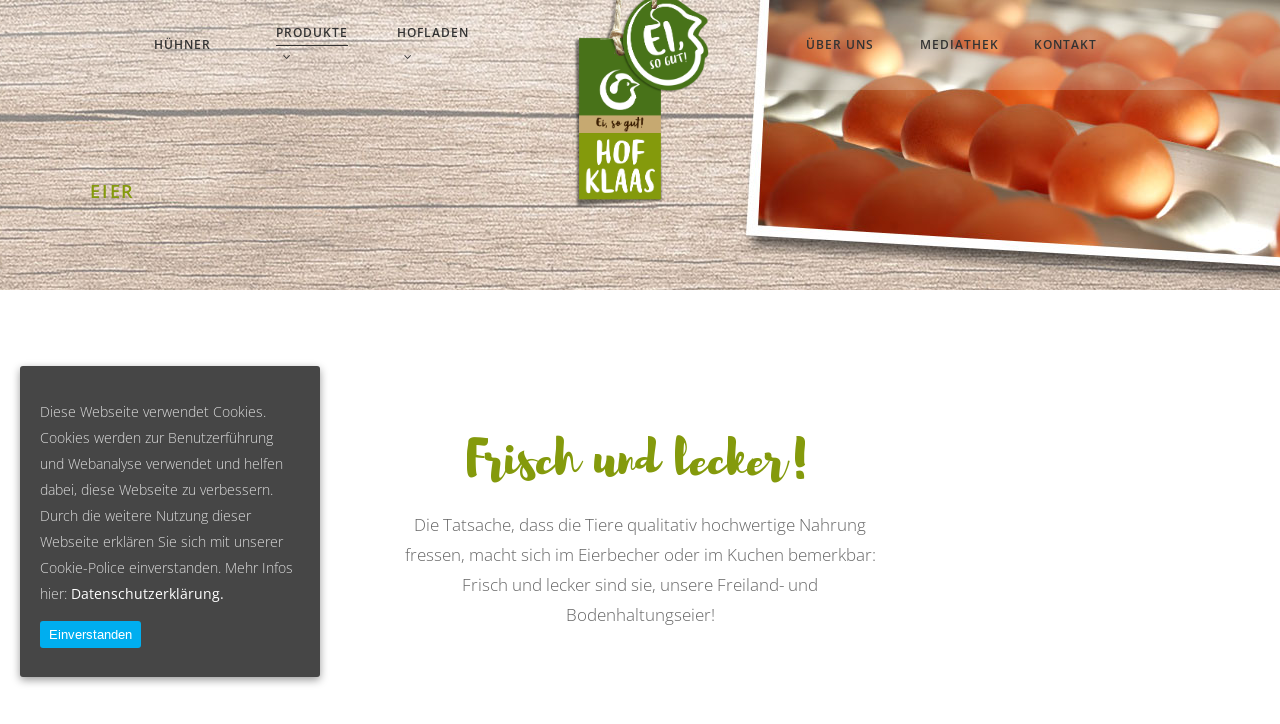

--- FILE ---
content_type: text/html; charset=UTF-8
request_url: https://hof-klaas.de/unsere-arbeit/eier/
body_size: 72877
content:
<!DOCTYPE html>
<html lang="de">
<head>
    
        <meta charset="UTF-8"/>
        <link rel="profile" href="http://gmpg.org/xfn/11"/>
        
                <meta name="viewport" content="width=device-width,initial-scale=1,user-scalable=yes">
        <title>Eier &#8211; Hof Klaas</title>

<link rel='dns-prefetch' href='//s.w.org' />
<link rel="alternate" type="application/rss+xml" title="Hof Klaas &raquo; Feed" href="https://hof-klaas.de/feed/" />
<link rel="alternate" type="application/rss+xml" title="Hof Klaas &raquo; Kommentar-Feed" href="https://hof-klaas.de/comments/feed/" />
		<script type="text/javascript">
			window._wpemojiSettings = {"baseUrl":"https:\/\/s.w.org\/images\/core\/emoji\/12.0.0-1\/72x72\/","ext":".png","svgUrl":"https:\/\/s.w.org\/images\/core\/emoji\/12.0.0-1\/svg\/","svgExt":".svg","source":{"concatemoji":"https:\/\/hof-klaas.de\/wp-includes\/js\/wp-emoji-release.min.js?ver=5.2.23"}};
			!function(e,a,t){var n,r,o,i=a.createElement("canvas"),p=i.getContext&&i.getContext("2d");function s(e,t){var a=String.fromCharCode;p.clearRect(0,0,i.width,i.height),p.fillText(a.apply(this,e),0,0);e=i.toDataURL();return p.clearRect(0,0,i.width,i.height),p.fillText(a.apply(this,t),0,0),e===i.toDataURL()}function c(e){var t=a.createElement("script");t.src=e,t.defer=t.type="text/javascript",a.getElementsByTagName("head")[0].appendChild(t)}for(o=Array("flag","emoji"),t.supports={everything:!0,everythingExceptFlag:!0},r=0;r<o.length;r++)t.supports[o[r]]=function(e){if(!p||!p.fillText)return!1;switch(p.textBaseline="top",p.font="600 32px Arial",e){case"flag":return s([55356,56826,55356,56819],[55356,56826,8203,55356,56819])?!1:!s([55356,57332,56128,56423,56128,56418,56128,56421,56128,56430,56128,56423,56128,56447],[55356,57332,8203,56128,56423,8203,56128,56418,8203,56128,56421,8203,56128,56430,8203,56128,56423,8203,56128,56447]);case"emoji":return!s([55357,56424,55356,57342,8205,55358,56605,8205,55357,56424,55356,57340],[55357,56424,55356,57342,8203,55358,56605,8203,55357,56424,55356,57340])}return!1}(o[r]),t.supports.everything=t.supports.everything&&t.supports[o[r]],"flag"!==o[r]&&(t.supports.everythingExceptFlag=t.supports.everythingExceptFlag&&t.supports[o[r]]);t.supports.everythingExceptFlag=t.supports.everythingExceptFlag&&!t.supports.flag,t.DOMReady=!1,t.readyCallback=function(){t.DOMReady=!0},t.supports.everything||(n=function(){t.readyCallback()},a.addEventListener?(a.addEventListener("DOMContentLoaded",n,!1),e.addEventListener("load",n,!1)):(e.attachEvent("onload",n),a.attachEvent("onreadystatechange",function(){"complete"===a.readyState&&t.readyCallback()})),(n=t.source||{}).concatemoji?c(n.concatemoji):n.wpemoji&&n.twemoji&&(c(n.twemoji),c(n.wpemoji)))}(window,document,window._wpemojiSettings);
		</script>
		<style type="text/css">
img.wp-smiley,
img.emoji {
	display: inline !important;
	border: none !important;
	box-shadow: none !important;
	height: 1em !important;
	width: 1em !important;
	margin: 0 .07em !important;
	vertical-align: -0.1em !important;
	background: none !important;
	padding: 0 !important;
}
</style>
	<link rel='stylesheet' id='wc-block-style-css'  href='https://hof-klaas.de/wp-content/plugins/woocommerce/packages/woocommerce-blocks/build/style.css?ver=2.3.0' type='text/css' media='all' />
<link rel='stylesheet' id='contact-form-7-css'  href='https://hof-klaas.de/wp-content/plugins/contact-form-7/includes/css/styles.css?ver=5.1.4' type='text/css' media='all' />
<link rel='stylesheet' id='rs-plugin-settings-css'  href='https://hof-klaas.de/wp-content/plugins/revslider/public/assets/css/settings.css?ver=5.4.8' type='text/css' media='all' />
<style id='rs-plugin-settings-inline-css' type='text/css'>
#rs-demo-id {}
</style>
<link rel='stylesheet' id='cookie-consent-style-css'  href='https://hof-klaas.de/wp-content/plugins/uk-cookie-consent/assets/css/style.css?ver=5.2.23' type='text/css' media='all' />
<style id='woocommerce-inline-inline-css' type='text/css'>
.woocommerce form .form-row .required { visibility: visible; }
</style>
<link rel='stylesheet' id='baker_edge_default_style-css'  href='https://hof-klaas.de/wp-content/themes/baker/style.css?ver=5.2.23' type='text/css' media='all' />
<link rel='stylesheet' id='baker_edge_modules-css'  href='https://hof-klaas.de/wp-content/themes/baker/assets/css/modules.min.css?ver=5.2.23' type='text/css' media='all' />
<style id='baker_edge_modules-inline-css' type='text/css'>
/* generated in /home/www/public_html/wordpress/wp-content/themes/baker/assets/custom-styles/general-custom-styles.php baker_edge_smooth_page_transition_styles function */
.edgtf-smooth-transition-loader { background-color: #ffffff;}

/* generated in /home/www/public_html/wordpress/wp-content/themes/baker/assets/custom-styles/general-custom-styles.php baker_edge_smooth_page_transition_styles function */
.edgtf-st-loader .edgtf-rotate-circles > div, .edgtf-st-loader .pulse, .edgtf-st-loader .double_pulse .double-bounce1, .edgtf-st-loader .double_pulse .double-bounce2, .edgtf-st-loader .cube, .edgtf-st-loader .rotating_cubes .cube1, .edgtf-st-loader .rotating_cubes .cube2, .edgtf-st-loader .stripes > div, .edgtf-st-loader .wave > div, .edgtf-st-loader .two_rotating_circles .dot1, .edgtf-st-loader .two_rotating_circles .dot2, .edgtf-st-loader .five_rotating_circles .container1 > div, .edgtf-st-loader .five_rotating_circles .container2 > div, .edgtf-st-loader .five_rotating_circles .container3 > div, .edgtf-st-loader .atom .ball-1:before, .edgtf-st-loader .atom .ball-2:before, .edgtf-st-loader .atom .ball-3:before, .edgtf-st-loader .atom .ball-4:before, .edgtf-st-loader .clock .ball:before, .edgtf-st-loader .mitosis .ball, .edgtf-st-loader .lines .line1, .edgtf-st-loader .lines .line2, .edgtf-st-loader .lines .line3, .edgtf-st-loader .lines .line4, .edgtf-st-loader .fussion .ball, .edgtf-st-loader .fussion .ball-1, .edgtf-st-loader .fussion .ball-2, .edgtf-st-loader .fussion .ball-3, .edgtf-st-loader .fussion .ball-4, .edgtf-st-loader .wave_circles .ball, .edgtf-st-loader .pulse_circles .ball { background-color: #00aeef;}


body:not(.page-id-9982) .edgtf-smooth-transition-loader {
display:none !important;
}

.page-id-9982  .edgtf-wrapper .edgtf-wrapper-inner {
    overflow: visible;
}

.page-id-9982 .edgtf-slider,
.page-id-9982  .vc_row-fluid,
.page-id-9982 .wpb_revslider_element {
       overflow: hidden;
}

.page-id-9982.edgtf-header-standard .edgtf-menu-area .edgtf-vertical-align-containers .edgtf-position-right-inner {
    height: auto;
}

@media only screen and (max-width: 680px) {
.edgtf-title.edgtf-content-center-alignment.edgtf-standard-type .edgtf-title-holder .edgtf-subtitle {display: none}
}

#edgtf-back-to-top {
bottom:24px;
}
.edgtf-logo-wrapper a img {
	height:300%;
}
.home .edgtf-logo-wrapper a img {
	height:365%;
}
.home .edgtf-header-divided .edgtf-page-header .edgtf-logo-wrapper a img {
	margin-top:-31px;
}
.edgtf-header-divided .edgtf-page-header .edgtf-logo-wrapper a img {
	margin-top:-29px;
}
.edgtf-sticky-header .edgtf-logo-wrapper a img {
	display:none;
}
.edgtf-sticky-header.header-appear .edgtf-logo-wrapper a img {
	display:block;
}

.page-id-6657 .edgtf-page-header .edgtf-menu-area {
    height: 150px;
    background-color: rgba(0, 0, 0, 0.2);
}

.edgtf-mobile-header .edgtf-mobile-logo-wrapper img {
    height: 218%;
    margin-top: -13px;
}

@media (min-width:1025px) and (max-width:1399px) {
	.edgtf-sticky-header .edgtf-main-menu ul li {
		display:none;
	}
	.edgtf-sticky-header.header-appear .edgtf-main-menu ul li {
		display:inline-block;
	}
	.edgtf-page-header .edgtf-vertical-align-containers .edgtf-position-center:before, 
	.edgtf-page-header .edgtf-vertical-align-containers .edgtf-position-left:before, 
	.edgtf-page-header .edgtf-vertical-align-containers .edgtf-position-right:before {
		height:0;
	}
	.edgtf-main-menu>ul>li {
		width:33.33333%;
	}
	.edgtf-sticky-header {
		height:125px;
	}
}
.edgtf-content-inner {
padding-bottom:80px;
}
</style>
<link rel='stylesheet' id='edgtf_font_awesome-css'  href='https://hof-klaas.de/wp-content/themes/baker/assets/css/font-awesome/css/font-awesome.min.css?ver=5.2.23' type='text/css' media='all' />
<link rel='stylesheet' id='edgtf_font_elegant-css'  href='https://hof-klaas.de/wp-content/themes/baker/assets/css/elegant-icons/style.min.css?ver=5.2.23' type='text/css' media='all' />
<link rel='stylesheet' id='edgtf_ion_icons-css'  href='https://hof-klaas.de/wp-content/themes/baker/assets/css/ion-icons/css/ionicons.min.css?ver=5.2.23' type='text/css' media='all' />
<link rel='stylesheet' id='edgtf_simple_line_icons-css'  href='https://hof-klaas.de/wp-content/themes/baker/assets/css/simple-line-icons/simple-line-icons.css?ver=5.2.23' type='text/css' media='all' />
<link rel='stylesheet' id='mediaelement-css'  href='https://hof-klaas.de/wp-includes/js/mediaelement/mediaelementplayer-legacy.min.css?ver=4.2.6-78496d1' type='text/css' media='all' />
<link rel='stylesheet' id='wp-mediaelement-css'  href='https://hof-klaas.de/wp-includes/js/mediaelement/wp-mediaelement.min.css?ver=5.2.23' type='text/css' media='all' />
<link rel='stylesheet' id='baker_edge_woo-css'  href='https://hof-klaas.de/wp-content/themes/baker/assets/css/woocommerce.min.css?ver=5.2.23' type='text/css' media='all' />
<link rel='stylesheet' id='baker_edge_woo_responsive-css'  href='https://hof-klaas.de/wp-content/themes/baker/assets/css/woocommerce-responsive.min.css?ver=5.2.23' type='text/css' media='all' />
<link rel='stylesheet' id='baker_edge_style_dynamic-css'  href='https://hof-klaas.de/wp-content/themes/baker/assets/css/style_dynamic.css?ver=1692105407' type='text/css' media='all' />
<link rel='stylesheet' id='baker_edge_modules_responsive-css'  href='https://hof-klaas.de/wp-content/themes/baker/assets/css/modules-responsive.min.css?ver=5.2.23' type='text/css' media='all' />
<link rel='stylesheet' id='baker_edge_style_dynamic_responsive-css'  href='https://hof-klaas.de/wp-content/themes/baker/assets/css/style_dynamic_responsive.css?ver=1692105407' type='text/css' media='all' />
<link rel='stylesheet' id='baker_edge_google_fonts-css'  href='https://hof-klaas.de/wp-content/uploads/omgf/baker_edge_google_fonts/baker_edge_google_fonts.css?ver=1666961435' type='text/css' media='all' />
<link rel='stylesheet' id='js_composer_front-css'  href='https://hof-klaas.de/wp-content/plugins/js_composer/assets/css/js_composer.min.css?ver=5.5.2' type='text/css' media='all' />
<script type='text/javascript' src='https://hof-klaas.de/wp-includes/js/jquery/jquery.js?ver=1.12.4-wp'></script>
<script type='text/javascript' src='https://hof-klaas.de/wp-includes/js/jquery/jquery-migrate.min.js?ver=1.4.1'></script>
<script type='text/javascript' src='https://hof-klaas.de/wp-content/plugins/revslider/public/assets/js/jquery.themepunch.tools.min.js?ver=5.4.8'></script>
<script type='text/javascript' src='https://hof-klaas.de/wp-content/plugins/revslider/public/assets/js/jquery.themepunch.revolution.min.js?ver=5.4.8'></script>
<script type='text/javascript' src='https://hof-klaas.de/wp-content/plugins/woocommerce/assets/js/jquery-blockui/jquery.blockUI.min.js?ver=2.70'></script>
<script type='text/javascript'>
/* <![CDATA[ */
var wc_add_to_cart_params = {"ajax_url":"\/wp-admin\/admin-ajax.php","wc_ajax_url":"\/?wc-ajax=%%endpoint%%","i18n_view_cart":"Warenkorb anzeigen","cart_url":"https:\/\/hof-klaas.de","is_cart":"","cart_redirect_after_add":"no"};
/* ]]> */
</script>
<script type='text/javascript' src='https://hof-klaas.de/wp-content/plugins/woocommerce/assets/js/frontend/add-to-cart.min.js?ver=3.7.3'></script>
<script type='text/javascript' src='https://hof-klaas.de/wp-content/plugins/js_composer/assets/js/vendors/woocommerce-add-to-cart.js?ver=5.5.2'></script>
<script type='text/javascript'>
var mejsL10n = {"language":"de","strings":{"mejs.install-flash":"Du verwendest einen Browser, der nicht den Flash-Player aktiviert oder installiert hat. Bitte aktiviere dein Flash-Player-Plugin oder lade die neueste Version von https:\/\/get.adobe.com\/flashplayer\/ herunter","mejs.fullscreen-off":"Vollbild beenden","mejs.fullscreen-on":"Vollbild einschalten","mejs.download-video":"Video herunterladen","mejs.fullscreen":"Vollbild","mejs.time-jump-forward":["1 Sekunde vorw\u00e4rts springen","%1 Sekunden vorspringen"],"mejs.loop":"Schleife umschalten","mejs.play":"Wiedergeben","mejs.pause":"Pausieren","mejs.close":"Schlie\u00dfen","mejs.time-slider":"Zeit-Schieberegler","mejs.time-help-text":"Benutze die Pfeiltasten Links\/Rechts, um 1\u00a0Sekunde vor- oder zur\u00fcckzuspringen. Mit den Pfeiltasten Hoch\/Runter kannst du um 10\u00a0Sekunden vor- oder zur\u00fcckspringen.","mejs.time-skip-back":["Eine Sekunde zur\u00fcckspringen","%1 Sekunde(n) zur\u00fcck springen"],"mejs.captions-subtitles":"Untertitel","mejs.captions-chapters":"Kapitel","mejs.none":"Keine","mejs.mute-toggle":"Stumm schalten","mejs.volume-help-text":"Pfeiltasten Hoch\/Runter benutzen, um die Lautst\u00e4rke zu regeln.","mejs.unmute":"Lautschalten","mejs.mute":"Stummschalten","mejs.volume-slider":"Lautst\u00e4rkeregler","mejs.video-player":"Video-Player","mejs.audio-player":"Audio-Player","mejs.ad-skip":"Werbung \u00fcberspringen","mejs.ad-skip-info":["In einer Sekunde \u00fcberspringen","In %1 Sekunden \u00fcberspringen"],"mejs.source-chooser":"Quellen-Auswahl","mejs.stop":"Stopp","mejs.speed-rate":"\u00dcbertragungsrate","mejs.live-broadcast":"Live-\u00dcbertragung","mejs.afrikaans":"Afrikaans","mejs.albanian":"Albanisch","mejs.arabic":"Arabisch","mejs.belarusian":"Wei\u00dfrussisch","mejs.bulgarian":"Bulgarisch","mejs.catalan":"Katalanisch","mejs.chinese":"Chinesisch","mejs.chinese-simplified":"Chinesisch (vereinfacht)","mejs.chinese-traditional":"Chinesisch (traditionell)","mejs.croatian":"Kroatisch","mejs.czech":"Tschechisch","mejs.danish":"D\u00e4nisch","mejs.dutch":"Niederl\u00e4ndisch","mejs.english":"Englisch","mejs.estonian":"Estnisch","mejs.filipino":"Filipino","mejs.finnish":"Finnisch","mejs.french":"Franz\u00f6sisch","mejs.galician":"Galicisch","mejs.german":"Deutsch","mejs.greek":"Griechisch","mejs.haitian-creole":"Haitianisch-Kreolisch","mejs.hebrew":"Hebr\u00e4isch","mejs.hindi":"Hindi","mejs.hungarian":"Ungarisch","mejs.icelandic":"Isl\u00e4ndisch","mejs.indonesian":"Indonesisch","mejs.irish":"Irisch","mejs.italian":"Italienisch","mejs.japanese":"Japanisch","mejs.korean":"Koreanisch","mejs.latvian":"Lettisch","mejs.lithuanian":"Litauisch","mejs.macedonian":"Mazedonisch","mejs.malay":"Malaiisch","mejs.maltese":"Maltesisch","mejs.norwegian":"Norwegisch","mejs.persian":"Persisch","mejs.polish":"Polnisch","mejs.portuguese":"Portugiesisch","mejs.romanian":"Rum\u00e4nisch","mejs.russian":"Russisch","mejs.serbian":"Serbisch","mejs.slovak":"Slowakisch","mejs.slovenian":"Slowenisch","mejs.spanish":"Spanisch","mejs.swahili":"Suaheli","mejs.swedish":"Schwedisch","mejs.tagalog":"Tagalog","mejs.thai":"Thai","mejs.turkish":"T\u00fcrkisch","mejs.ukrainian":"Ukrainisch","mejs.vietnamese":"Vietnamesisch","mejs.welsh":"Walisisch","mejs.yiddish":"Jiddisch"}};
</script>
<script type='text/javascript' src='https://hof-klaas.de/wp-includes/js/mediaelement/mediaelement-and-player.min.js?ver=4.2.6-78496d1'></script>
<script type='text/javascript' src='https://hof-klaas.de/wp-includes/js/mediaelement/mediaelement-migrate.min.js?ver=5.2.23'></script>
<script type='text/javascript'>
/* <![CDATA[ */
var _wpmejsSettings = {"pluginPath":"\/wp-includes\/js\/mediaelement\/","classPrefix":"mejs-","stretching":"responsive"};
/* ]]> */
</script>
<link rel='https://api.w.org/' href='https://hof-klaas.de/wp-json/' />
<link rel="EditURI" type="application/rsd+xml" title="RSD" href="https://hof-klaas.de/xmlrpc.php?rsd" />
<link rel="wlwmanifest" type="application/wlwmanifest+xml" href="https://hof-klaas.de/wp-includes/wlwmanifest.xml" /> 
<meta name="generator" content="WordPress 5.2.23" />
<meta name="generator" content="WooCommerce 3.7.3" />
<link rel="canonical" href="https://hof-klaas.de/unsere-arbeit/eier/" />
<link rel='shortlink' href='https://hof-klaas.de/?p=335' />
<link rel="alternate" type="application/json+oembed" href="https://hof-klaas.de/wp-json/oembed/1.0/embed?url=https%3A%2F%2Fhof-klaas.de%2Funsere-arbeit%2Feier%2F" />
<link rel="alternate" type="text/xml+oembed" href="https://hof-klaas.de/wp-json/oembed/1.0/embed?url=https%3A%2F%2Fhof-klaas.de%2Funsere-arbeit%2Feier%2F&#038;format=xml" />
<style id="ctcc-css" type="text/css" media="screen">
				#catapult-cookie-bar {
					box-sizing: border-box;
					max-height: 0;
					opacity: 0;
					z-index: 99999;
					overflow: hidden;
					color: #ddd;
					position: fixed;
					left: 20px;
					bottom: 6%;
					width: 300px;
					background-color: #464646;
				}
				#catapult-cookie-bar a {
					color: #fff;
				}
				#catapult-cookie-bar .x_close span {
					background-color: #ffffff;
				}
				button#catapultCookie {
					background:#00aeef;
					color: #ffffff;
					border: 0; padding: 6px 9px; border-radius: 3px;
				}
				#catapult-cookie-bar h3 {
					color: #ddd;
				}
				.has-cookie-bar #catapult-cookie-bar {
					opacity: 1;
					max-height: 999px;
					min-height: 30px;
				}</style>	<noscript><style>.woocommerce-product-gallery{ opacity: 1 !important; }</style></noscript>
	<meta name="generator" content="Powered by WPBakery Page Builder - drag and drop page builder for WordPress."/>
<!--[if lte IE 9]><link rel="stylesheet" type="text/css" href="https://hof-klaas.de/wp-content/plugins/js_composer/assets/css/vc_lte_ie9.min.css" media="screen"><![endif]--><meta name="generator" content="Powered by Slider Revolution 5.4.8 - responsive, Mobile-Friendly Slider Plugin for WordPress with comfortable drag and drop interface." />
<link rel="icon" href="https://hof-klaas.de/wp-content/uploads/2019/01/cropped-hoof-klaas-favicon-32x32.jpg" sizes="32x32" />
<link rel="icon" href="https://hof-klaas.de/wp-content/uploads/2019/01/cropped-hoof-klaas-favicon-192x192.jpg" sizes="192x192" />
<link rel="apple-touch-icon-precomposed" href="https://hof-klaas.de/wp-content/uploads/2019/01/cropped-hoof-klaas-favicon-180x180.jpg" />
<meta name="msapplication-TileImage" content="https://hof-klaas.de/wp-content/uploads/2019/01/cropped-hoof-klaas-favicon-270x270.jpg" />
<script type="text/javascript">function setREVStartSize(e){									
						try{ e.c=jQuery(e.c);var i=jQuery(window).width(),t=9999,r=0,n=0,l=0,f=0,s=0,h=0;
							if(e.responsiveLevels&&(jQuery.each(e.responsiveLevels,function(e,f){f>i&&(t=r=f,l=e),i>f&&f>r&&(r=f,n=e)}),t>r&&(l=n)),f=e.gridheight[l]||e.gridheight[0]||e.gridheight,s=e.gridwidth[l]||e.gridwidth[0]||e.gridwidth,h=i/s,h=h>1?1:h,f=Math.round(h*f),"fullscreen"==e.sliderLayout){var u=(e.c.width(),jQuery(window).height());if(void 0!=e.fullScreenOffsetContainer){var c=e.fullScreenOffsetContainer.split(",");if (c) jQuery.each(c,function(e,i){u=jQuery(i).length>0?u-jQuery(i).outerHeight(!0):u}),e.fullScreenOffset.split("%").length>1&&void 0!=e.fullScreenOffset&&e.fullScreenOffset.length>0?u-=jQuery(window).height()*parseInt(e.fullScreenOffset,0)/100:void 0!=e.fullScreenOffset&&e.fullScreenOffset.length>0&&(u-=parseInt(e.fullScreenOffset,0))}f=u}else void 0!=e.minHeight&&f<e.minHeight&&(f=e.minHeight);e.c.closest(".rev_slider_wrapper").css({height:f})					
						}catch(d){console.log("Failure at Presize of Slider:"+d)}						
					};</script>
		<style type="text/css" id="wp-custom-css">
			.vc_parallax
.vc_parallax-inner {
	background-size: auto;
}		</style>
		<style type="text/css" data-type="vc_shortcodes-custom-css">.vc_custom_1488555811499{padding-top: 50px !important;}.vc_custom_1638525384015{margin-top: 50px !important;}.vc_custom_1549452021628{margin-bottom: 80px !important;}.vc_custom_1593002126553{margin-left: 0px !important;}.vc_custom_1645179025147{margin-top: 50px !important;}</style><noscript><style type="text/css"> .wpb_animate_when_almost_visible { opacity: 1; }</style></noscript></head>
<body class="page-template-default page page-id-335 page-child parent-pageid-333 theme-baker edgt-core-1.0.3 woocommerce-no-js baker-ver-1.5 edgtf-smooth-page-transitions edgtf-smooth-page-transitions-preloader edgtf-grid-1300 edgtf-brusher-font edgtf-dark-header edgtf-sticky-header-on-scroll-down-up edgtf-dropdown-animate-height edgtf-header-divided edgtf-menu-area-shadow-disable edgtf-menu-area-in-grid-shadow-disable edgtf-menu-area-border-disable edgtf-menu-area-in-grid-border-disable edgtf-logo-area-border-disable edgtf-logo-area-in-grid-border-disable edgtf-side-menu-slide-from-right edgtf-woocommerce-columns-3 edgtf-woo-normal-space edgtf-woo-pl-info-below-image edgtf-default-mobile-header edgtf-sticky-up-mobile-header wpb-js-composer js-comp-ver-5.5.2 vc_responsive edgtf-fullscreen-search edgtf-search-fade" itemscope itemtype="http://schema.org/WebPage">
    			<div class="edgtf-smooth-transition-loader edgtf-mimic-ajax">
				<div class="edgtf-st-loader">
					<div class="edgtf-st-loader1">
						<div class="atom"><div class="ball ball-1"></div><div class="ball ball-2"></div><div class="ball ball-3"></div><div class="ball ball-4"></div></div>					</div>
				</div>
			</div>
		<section class="edgtf-side-menu">
	<div class="edgtf-close-side-menu-holder">
		<a class="edgtf-close-side-menu" href="#" target="_self">
			<i class="edgtf-icon-ion-icon ion-android-close " ></i>		</a>
	</div>
	<div id="text-9" class="widget edgtf-sidearea widget_text">			<div class="textwidget"><a href="#">
<img src="http://baker.edge-themes.com/wp-content/uploads/2017/03/logo-light-side-area.png" alt="m" />
</a></div>
		</div><div class="widget edgtf-separator-widget"><div class="edgtf-separator-holder clearfix  edgtf-separator-center edgtf-separator-normal">
	<div class="edgtf-separator" style="border-color: transparent;border-style: solid;margin-top: 5px;margin-bottom: 1px"></div>
</div>
</div><div id="text-10" class="widget edgtf-sidearea widget_text">			<div class="textwidget"><span style="color: #cccccc; font-size: 12px; line-height: 22px; font-weight: 300;">Lorem ipsum dolor amet, consectetuer adipiscing elit. Aenean commodo ligula eget dolor massa. Cum sociis natoque penatibus et magnis dis parturient montes, nascetur ridiculus mus.</span>
<h2 style="display: none;">Baker</h2></div>
		</div><div class="widget edgtf-separator-widget"><div class="edgtf-separator-holder clearfix  edgtf-separator-center edgtf-separator-normal">
	<div class="edgtf-separator" style="border-color: #666666;border-style: solid;width: 100%;border-bottom-width: 3pxpx;margin-bottom: 31px"></div>
</div>
</div>
		<a class="edgtf-icon-widget-holder"  href="#" target="_blank" style="color: #cccccc;font-size: 12px;margin: 0 11px 0 0">
			<span class="edgtf-icon-widget     "></span>			<span class="edgtf-icon-text">Follow Us:</span>		</a>
		
        <a class="edgtf-social-icon-widget-holder edgtf-icon-has-hover" data-hover-color="#e1be64" style="color: #ffffff;;font-size: 15px;margin: 0 19px 0 0;" href="https://sr-rs.facebook.com/" target="_blank">
            <span class="edgtf-social-icon-widget ion-social-facebook"></span>        </a>
    
        <a class="edgtf-social-icon-widget-holder edgtf-icon-has-hover" data-hover-color="#e1be64" style="color: #ffffff;;font-size: 15px;margin: 0 19px 0 0;" href="https://twitter.com" target="_blank">
            <span class="edgtf-social-icon-widget ion-social-twitter"></span>        </a>
    
        <a class="edgtf-social-icon-widget-holder edgtf-icon-has-hover" data-hover-color="#e1be64" style="color: #ffffff;;font-size: 15px;margin: 0 19px 0 0;" href="https://vimeo.com/" target="_blank">
            <span class="edgtf-social-icon-widget ion-social-vimeo"></span>        </a>
    
        <a class="edgtf-social-icon-widget-holder edgtf-icon-has-hover" data-hover-color="#e1be64" style="color: #ffffff;;font-size: 15px;margin: 0 0 0 0;" href="https://www.pinterest.com/" target="_blank">
            <span class="edgtf-social-icon-widget ion-social-pinterest"></span>        </a>
    </section>
    <div class="edgtf-wrapper">
        <div class="edgtf-wrapper-inner">
            <div class="edgtf-fullscreen-search-holder">
	<div class="edgtf-fullscreen-search-close-container">
		<div class="edgtf-search-close-holder">
			<a class="edgtf-fullscreen-search-close" href="javascript:void(0)">
				<span class="icon-arrows-remove"></span>
			</a>
		</div>
	</div>
	<div class="edgtf-fullscreen-search-table">
		<div class="edgtf-fullscreen-search-cell">
			<div class="edgtf-fullscreen-search-inner">
				<form action="https://hof-klaas.de/" class="edgtf-fullscreen-search-form" method="get">
					<div class="edgtf-form-holder">
						<div class="edgtf-form-holder-inner">
							<div class="edgtf-field-holder">
								<input type="text"  placeholder="Search for..." name="s" class="edgtf-search-field" autocomplete="off" />
							</div>
							<button type="submit" class="edgtf-search-submit"><span class="icon_search "></span></button>
							<div class="edgtf-line"></div>
						</div>
					</div>
				</form>
			</div>
		</div>
	</div>
</div>
<header class="edgtf-page-header">
		
    	        
    <div class="edgtf-menu-area">
	    	    
        	            
        <div class="edgtf-vertical-align-containers">
            <div class="edgtf-position-left">
                <div class="edgtf-position-left-inner">
                    
	<nav class="edgtf-main-menu edgtf-drop-down edgtf-divided-left-part edgtf-default-nav">
	    <ul id="menu-design-links" class="clearfix"><li id="nav-menu-item-12868" class="menu-item menu-item-type-post_type menu-item-object-page  narrow"><a href="https://hof-klaas.de/huehner/" class=""><span class="item_outer"><span class="item_text">Hühner</span></span></a></li>
<li id="nav-menu-item-12495" class="menu-item menu-item-type-post_type menu-item-object-page current-menu-ancestor current-menu-parent current_page_parent current_page_ancestor menu-item-has-children edgtf-active-item has_sub narrow"><a href="https://hof-klaas.de/produkte/" class=" current "><span class="item_outer"><span class="item_text">Produkte</span><i class="edgtf-menu-arrow fa fa-angle-down"></i></span></a>
<div class="second"><div class="inner"><ul>
	<li id="nav-menu-item-340" class="menu-item menu-item-type-post_type menu-item-object-page current-menu-item page_item page-item-335 current_page_item "><a href="https://hof-klaas.de/unsere-arbeit/eier/" class=""><span class="item_outer"><span class="item_text">Eier</span></span></a></li>
	<li id="nav-menu-item-12496" class="menu-item menu-item-type-post_type menu-item-object-page "><a href="https://hof-klaas.de/produkte/nudeln/" class=""><span class="item_outer"><span class="item_text">Nudeln</span></span></a></li>
</ul></div></div>
</li>
<li id="nav-menu-item-12404" class="menu-item menu-item-type-post_type menu-item-object-page menu-item-has-children  has_sub narrow"><a href="https://hof-klaas.de/hofladen/" class=""><span class="item_outer"><span class="item_text">Hofladen</span><i class="edgtf-menu-arrow fa fa-angle-down"></i></span></a>
<div class="second"><div class="inner"><ul>
	<li id="nav-menu-item-12528" class="menu-item menu-item-type-post_type menu-item-object-page "><a href="https://hof-klaas.de/hofladen/angebot-der-woche/" class=""><span class="item_outer"><span class="item_text">Wochenangebote</span></span></a></li>
</ul></div></div>
</li>
</ul>	</nav>

                </div>
            </div>
            <div class="edgtf-position-center">
                <div class="edgtf-position-center-inner">
                    

<div class="edgtf-logo-wrapper">
	<a itemprop="url" href="https://hof-klaas.de/" style="height: 2834px;">
		<img itemprop="image" class="edgtf-normal-logo" src="https://hof-klaas.de/wp-content/uploads/2021/08/Kordelanhänger_website.png" width="3000" height="5669"  alt="logo"/>
		<img itemprop="image" class="edgtf-dark-logo" src="https://hof-klaas.de/wp-content/uploads/2021/08/Kordelanhänger_website.png" width="3000" height="5669"  alt="dark logo"/>		<img itemprop="image" class="edgtf-light-logo" src="https://hof-klaas.de/wp-content/uploads/2021/08/Kordelanhänger_website.png" width="3000" height="5669"  alt="light logo"/>	</a>
</div>

                </div>
            </div>
            <div class="edgtf-position-right">
                <div class="edgtf-position-right-inner">
                    
<nav class="edgtf-main-menu edgtf-drop-down edgtf-divided-right-part edgtf-default-nav">
    <ul id="menu-design-rechts" class="clearfix"><li id="nav-menu-item-12405" class="menu-item menu-item-type-post_type menu-item-object-page  narrow"><a href="https://hof-klaas.de/ueber-uns/" class=""><span class="item_outer"><span class="item_text">Über uns</span></span></a></li>
<li id="nav-menu-item-12763" class="menu-item menu-item-type-post_type menu-item-object-page  narrow"><a href="https://hof-klaas.de/mediathek/" class=""><span class="item_outer"><span class="item_text">Mediathek</span></span></a></li>
<li id="nav-menu-item-346" class="menu-item menu-item-type-post_type menu-item-object-page  narrow"><a href="https://hof-klaas.de/kontakt/" class=""><span class="item_outer"><span class="item_text">Kontakt</span></span></a></li>
</ul></nav>

                </div>
            </div>
        </div>
	            
            </div>
	
    	
	
    <div class="edgtf-sticky-header">

                <div class="edgtf-sticky-holder">
                            <div class="edgtf-vertical-align-containers">
                    <div class="edgtf-position-left">
                        <div class="edgtf-position-left-inner">
                            
    <nav class="edgtf-main-menu edgtf-drop-down edgtf-divided-left-part edgtf-sticky-nav">
        <ul id="menu-design-links-1" class="clearfix"><li id="sticky-nav-menu-item-12868" class="menu-item menu-item-type-post_type menu-item-object-page  narrow"><a href="https://hof-klaas.de/huehner/" class=""><span class="item_outer"><span class="item_text">Hühner</span><span class="plus"></span></span></a></li>
<li id="sticky-nav-menu-item-12495" class="menu-item menu-item-type-post_type menu-item-object-page current-menu-ancestor current-menu-parent current_page_parent current_page_ancestor menu-item-has-children edgtf-active-item has_sub narrow"><a href="https://hof-klaas.de/produkte/" class=" current "><span class="item_outer"><span class="item_text">Produkte</span><span class="plus"></span><i class="edgtf-menu-arrow fa fa-angle-down"></i></span></a>
<div class="second"><div class="inner"><ul>
	<li id="sticky-nav-menu-item-340" class="menu-item menu-item-type-post_type menu-item-object-page current-menu-item page_item page-item-335 current_page_item "><a href="https://hof-klaas.de/unsere-arbeit/eier/" class=""><span class="item_outer"><span class="item_text">Eier</span><span class="plus"></span></span></a></li>
	<li id="sticky-nav-menu-item-12496" class="menu-item menu-item-type-post_type menu-item-object-page "><a href="https://hof-klaas.de/produkte/nudeln/" class=""><span class="item_outer"><span class="item_text">Nudeln</span><span class="plus"></span></span></a></li>
</ul></div></div>
</li>
<li id="sticky-nav-menu-item-12404" class="menu-item menu-item-type-post_type menu-item-object-page menu-item-has-children  has_sub narrow"><a href="https://hof-klaas.de/hofladen/" class=""><span class="item_outer"><span class="item_text">Hofladen</span><span class="plus"></span><i class="edgtf-menu-arrow fa fa-angle-down"></i></span></a>
<div class="second"><div class="inner"><ul>
	<li id="sticky-nav-menu-item-12528" class="menu-item menu-item-type-post_type menu-item-object-page "><a href="https://hof-klaas.de/hofladen/angebot-der-woche/" class=""><span class="item_outer"><span class="item_text">Wochenangebote</span><span class="plus"></span></span></a></li>
</ul></div></div>
</li>
</ul>    </nav>

                        </div>
                    </div>
                    <div class="edgtf-position-center">
                        <div class="edgtf-position-center-inner">
                            

<div class="edgtf-logo-wrapper">
	<a itemprop="url" href="https://hof-klaas.de/" style="height: 2834px;">
		<img itemprop="image" class="edgtf-normal-logo" src="https://hof-klaas.de/wp-content/uploads/2021/08/Kordelanhänger_website.png" width="3000" height="5669"  alt="logo"/>
		<img itemprop="image" class="edgtf-dark-logo" src="https://hof-klaas.de/wp-content/uploads/2021/08/Kordelanhänger_website.png" width="3000" height="5669"  alt="dark logo"/>		<img itemprop="image" class="edgtf-light-logo" src="https://hof-klaas.de/wp-content/uploads/2021/08/Kordelanhänger_website.png" width="3000" height="5669"  alt="light logo"/>	</a>
</div>

                        </div>
                    </div>
                    <div class="edgtf-position-right">
                        <div class="edgtf-position-right-inner">
                            
    <nav class="edgtf-main-menu edgtf-drop-down edgtf-divided-right-part edgtf-sticky-nav">
        <ul id="menu-design-rechts-1" class="clearfix"><li id="sticky-nav-menu-item-12405" class="menu-item menu-item-type-post_type menu-item-object-page  narrow"><a href="https://hof-klaas.de/ueber-uns/" class=""><span class="item_outer"><span class="item_text">Über uns</span><span class="plus"></span></span></a></li>
<li id="sticky-nav-menu-item-12763" class="menu-item menu-item-type-post_type menu-item-object-page  narrow"><a href="https://hof-klaas.de/mediathek/" class=""><span class="item_outer"><span class="item_text">Mediathek</span><span class="plus"></span></span></a></li>
<li id="sticky-nav-menu-item-346" class="menu-item menu-item-type-post_type menu-item-object-page  narrow"><a href="https://hof-klaas.de/kontakt/" class=""><span class="item_outer"><span class="item_text">Kontakt</span><span class="plus"></span></span></a></li>
</ul>    </nav>

                        </div>
                    </div>
                </div>
                        </div>
    </div>

	
	</header>


<header class="edgtf-mobile-header">
		
	<div class="edgtf-mobile-header-inner">
		<div class="edgtf-mobile-header-holder">
			<div class="edgtf-grid">
				<div class="edgtf-vertical-align-containers">
					<div class="edgtf-vertical-align-containers">
													<div class="edgtf-mobile-menu-opener">
								<a href="javascript:void(0)">
									<span class="edgtf-mobile-menu-icon">
										<i class="fa fa-bars" aria-hidden="true"></i>
									</span>
																	</a>
							</div>
												<div class="edgtf-position-center">
							<div class="edgtf-position-center-inner">
								

<div class="edgtf-mobile-logo-wrapper">
	<a itemprop="url" href="https://hof-klaas.de/" style="height: 94px">
		<img itemprop="image" src="https://hof-klaas.de/wp-content/uploads/2021/12/Kordelanhänger_website_mobil.png" width="100" height="189"  alt="Mobile Logo"/>
	</a>
</div>

							</div>
						</div>
						<div class="edgtf-position-right">
							<div class="edgtf-position-right-inner">
															</div>
						</div>
					</div>
				</div>
			</div>
		</div>
		
<nav class="edgtf-mobile-nav">
    <div class="edgtf-grid">
        <ul id="menu-design-mobile" class=""><li id="mobile-menu-item-12869" class="menu-item menu-item-type-post_type menu-item-object-page "><a href="https://hof-klaas.de/huehner/" class=""><span>Hühner</span></a></li>
<li id="mobile-menu-item-12532" class="menu-item menu-item-type-post_type menu-item-object-page current-menu-ancestor current-menu-parent current_page_parent current_page_ancestor menu-item-has-children edgtf-active-item has_sub"><a href="https://hof-klaas.de/produkte/" class=" current "><span>Produkte</span></a><span class="mobile_arrow"><i class="edgtf-sub-arrow fa fa-angle-right"></i><i class="fa fa-angle-down"></i></span>
<ul class="sub_menu">
	<li id="mobile-menu-item-11829" class="menu-item menu-item-type-post_type menu-item-object-page current-menu-item page_item page-item-335 current_page_item "><a href="https://hof-klaas.de/unsere-arbeit/eier/" class=""><span>Eier</span></a></li>
	<li id="mobile-menu-item-12533" class="menu-item menu-item-type-post_type menu-item-object-page "><a href="https://hof-klaas.de/produkte/nudeln/" class=""><span>Nudeln</span></a></li>
</ul>
</li>
<li id="mobile-menu-item-12230" class="menu-item menu-item-type-post_type menu-item-object-page menu-item-has-children  has_sub"><a href="https://hof-klaas.de/hofladen/" class=""><span>Hofladen</span></a><span class="mobile_arrow"><i class="edgtf-sub-arrow fa fa-angle-right"></i><i class="fa fa-angle-down"></i></span>
<ul class="sub_menu">
	<li id="mobile-menu-item-12534" class="menu-item menu-item-type-post_type menu-item-object-page "><a href="https://hof-klaas.de/hofladen/angebot-der-woche/" class=""><span>Wochenangebot</span></a></li>
</ul>
</li>
<li id="mobile-menu-item-12231" class="menu-item menu-item-type-post_type menu-item-object-page "><a href="https://hof-klaas.de/ueber-uns/" class=""><span>Über uns</span></a></li>
<li id="mobile-menu-item-11832" class="menu-item menu-item-type-post_type menu-item-object-page "><a href="https://hof-klaas.de/mediathek/" class=""><span>Mediathek</span></a></li>
<li id="mobile-menu-item-11833" class="menu-item menu-item-type-post_type menu-item-object-page "><a href="https://hof-klaas.de/kontakt/" class=""><span>Kontakt</span></a></li>
<li id="mobile-menu-item-11834" class="menu-item menu-item-type-post_type menu-item-object-page "><a href="https://hof-klaas.de/impressum/" class=""><span>Impressum</span></a></li>
<li id="mobile-menu-item-11836" class="menu-item menu-item-type-post_type menu-item-object-page "><a href="https://hof-klaas.de/haftung-fuer-links/" class=""><span>Haftung für Links</span></a></li>
<li id="mobile-menu-item-11837" class="menu-item menu-item-type-post_type menu-item-object-page menu-item-privacy-policy "><a href="https://hof-klaas.de/datenschutz/" class=""><span>Datenschutz</span></a></li>
</ul>    </div>
</nav>

	</div>
	
	</header>

	
	        			<a id='edgtf-back-to-top' href='#'>
                <span class="edgtf-icon-stack">
                     <i class="edgtf-icon-font-awesome fa fa-angle-up "></i>                </span>
			</a>
			        
            <div class="edgtf-content" style="margin-top: -90px">
                <div class="edgtf-content-inner"><div class="edgtf-title edgtf-standard-type edgtf-content-left-alignment edgtf-preload-background edgtf-has-background edgtf-has-parallax-background edgtf-title-image-not-responsive" style="height:290px;background-color:#859a0d;background-image:url(https://hof-klaas.de/wp-content/uploads/2021/06/Hof_Klaas_Unsere_Eier.jpg);" data-height="290" data-background-width=&quot;1900&quot;>
            <div class="edgtf-title-image">
            <img itemprop="image" src="https://hof-klaas.de/wp-content/uploads/2021/06/Hof_Klaas_Unsere_Eier.jpg" alt="Title Image" />
        </div>
        <div class="edgtf-title-holder" style="height:200px;padding-top: 90px;">
        <div class="edgtf-container clearfix">
            <div class="edgtf-container-inner">
                <div class="edgtf-title-subtitle-holder" style="">
                    <div class="edgtf-title-subtitle-holder-inner">
                                                                                            <h6 class="edgtf-page-title entry-title" style="color:#849a0c;;"><span>Eier</span></h6>
                                                                                                                                                </div>
                </div>
            </div>
        </div>
    </div>
</div>
<div class="edgtf-container edgtf-default-page-template">
		<div class="edgtf-container-inner clearfix">
					<div class="edgtf-grid-row">
				<div class="edgtf-page-content-holder edgtf-grid-col-12">
					<div class="vc_row wpb_row vc_row-fluid vc_custom_1488555811499"><div class="wpb_column vc_column_container vc_col-sm-12"><div class="vc_column-inner "><div class="wpb_wrapper"><div class="edgtf-elements-holder edgtf-one-column edgtf-responsive-mode-768" ><div class="edgtf-eh-item edgtf-horizontal-alignment-center"  data-item-class="edgtf-eh-custom-916612" data-1280-1600="38px 30% 91px 30%" data-1024-1280="43px 27% 91px 27%" data-768-1024="0px 22% 91px 22%" data-480-600="37px 13% 91px 13%" data-480="37px 13% 91px 13%">
	<div class="edgtf-eh-item-inner">
		<div class="edgtf-eh-item-content edgtf-eh-custom-916612" style="padding: 42px 33% 99px 33%">
			<div class="edgtf-section-title-holder" >
					<h1 class="edgtf-st-title" style="font-size: 50px;color: #849a0c;font-weight: 400;letter-spacing: 0px">
			<span>Frisch und lecker!</span>
		</h1>
				<p class="edgtf-st-text" style="color: #666666;font-size: 17px;line-height: 30px;font-weight: 300;margin-top: 22px">Die Tatsache, dass die Tiere qualitativ hochwertige Nahrung fressen, macht sich im Eierbecher oder im Kuchen bemerkbar: Frisch und lecker sind sie, unsere Freiland- und Bodenhaltungseier!</p>
	</div>		</div>
	</div>
</div></div></div></div></div></div><div class="vc_row wpb_row vc_row-fluid"><div class="wpb_column vc_column_container vc_col-sm-3"><div class="vc_column-inner vc_custom_1549452021628"><div class="wpb_wrapper"><div class="edgtf-separator-holder clearfix  edgtf-separator-center">
	<div class="edgtf-separator" ></div>
</div>

	<div  class="wpb_single_image wpb_content_element vc_align_left">
		
		<figure class="wpb_wrapper vc_figure">
			<div class="vc_single_image-wrapper vc_box_shadow_3d  vc_box_border_grey"><img width="3000" height="2000" src="https://hof-klaas.de/wp-content/uploads/2023/02/Bild8.jpg" class="vc_single_image-img attachment-full" alt="" srcset="https://hof-klaas.de/wp-content/uploads/2023/02/Bild8.jpg 3000w, https://hof-klaas.de/wp-content/uploads/2023/02/Bild8-300x200.jpg 300w, https://hof-klaas.de/wp-content/uploads/2023/02/Bild8-768x512.jpg 768w, https://hof-klaas.de/wp-content/uploads/2023/02/Bild8-1024x683.jpg 1024w, https://hof-klaas.de/wp-content/uploads/2023/02/Bild8-600x400.jpg 600w" sizes="(max-width: 3000px) 100vw, 3000px" /></div>
		</figure>
	</div>
<div class="edgtf-separator-holder clearfix  edgtf-separator-center">
	<div class="edgtf-separator" ></div>
</div>

	<div  class="wpb_single_image wpb_content_element vc_align_left">
		
		<figure class="wpb_wrapper vc_figure">
			<a href="https://hof-klaas.de/mediathek#FAQ" target="_self" class="vc_single_image-wrapper vc_box_rounded  vc_box_border_grey"><img width="1000" height="538" src="https://hof-klaas.de/wp-content/uploads/2019/02/1-unsere-eier-code-link.jpg" class="vc_single_image-img attachment-full" alt="" srcset="https://hof-klaas.de/wp-content/uploads/2019/02/1-unsere-eier-code-link.jpg 1000w, https://hof-klaas.de/wp-content/uploads/2019/02/1-unsere-eier-code-link-300x161.jpg 300w, https://hof-klaas.de/wp-content/uploads/2019/02/1-unsere-eier-code-link-768x413.jpg 768w, https://hof-klaas.de/wp-content/uploads/2019/02/1-unsere-eier-code-link-600x323.jpg 600w" sizes="(max-width: 1000px) 100vw, 1000px" /></a>
		</figure>
	</div>
</div></div></div><div class="wpb_column vc_column_container vc_col-sm-9"><div class="vc_column-inner vc_custom_1593002126553"><div class="wpb_wrapper"><div class="edgtf-elements-holder edgtf-one-column edgtf-responsive-mode-768" ><div class="edgtf-eh-item "  data-item-class="edgtf-eh-custom-870700">
	<div class="edgtf-eh-item-inner">
		<div class="edgtf-eh-item-content edgtf-eh-custom-870700" >
			
	<div class="wpb_text_column wpb_content_element " >
		<div class="wpb_wrapper">
			<h3><strong>Doch wie kommen sie nun aus unserem Stall in Ihren Kühlschrank?</strong></h3>
<p>Die Hühner legen sie in der Regel in Nester, aus denen sie auf einem kleinen Förderband in die Stallgasse befördert werden. Das eine oder andere Ei landet auch irgendwo im Gelände, auf diese Weise haben wir immer ein bisschen Ostern!</p>
<p>Die Eier kommen in die Packstelle, wo sie mit unserer Stallnummer bedruckt und von unseren Mitarbeitern optisch auf Risse oder sonstige Fehler hin begutachtet werden. Weiter geht es in die sogenannte Sortiermaschine. Wie der Name schon sagt, sortiert diese die zerbrechliche Fracht aufs Gramm genau in die verschiedenen Gewichtsklassen und setzt sie anschließend fein-säuberlich in Schachteln ab, die – in größere Kartons gepackt – täglich frisch auf den Weg in die Märkte gehen.</p>

		</div>
	</div>
		</div>
	</div>
</div></div></div></div></div></div><div class="vc_row wpb_row vc_row-fluid"><div class="wpb_column vc_column_container vc_col-sm-8"><div class="vc_column-inner "><div class="wpb_wrapper"><div class="edgtf-elements-holder edgtf-one-column edgtf-responsive-mode-768" ><div class="edgtf-eh-item "  data-item-class="edgtf-eh-custom-858689">
	<div class="edgtf-eh-item-inner">
		<div class="edgtf-eh-item-content edgtf-eh-custom-858689" >
			
	<div class="wpb_text_column wpb_content_element " >
		<div class="wpb_wrapper">
			<h3><strong>So kommen Sie in den Genuss</strong></h3>
<p>Unter der Marke „Ei, so gut!“ finden Sie unsere Eier in vielen regionalen REWE- und Edeka-Märkten. Dort gibt es sie in 10er- und 6er-Schachteln und in allen Gewichtsklassen (die Verfügbarkeit der verschiedenen Größen kann natürlich schwanken). Ja, sogar „in bunt“ und hartgekocht, und das nicht nur zu Ostern!</p>
<p>Selbstverständlich bekommen Sie sie auch einfach bei uns auf dem Hof. Hier haben wir einen ausgewachsenen <a href="http://hofklaas.relaunch.link/hofladen/">Hofladen</a> eingerichtet, damit das Eierholen so richtig zum Einkaufserlebnis wird ;-)!</p>

		</div>
	</div>

	<div class="wpb_text_column wpb_content_element  vc_custom_1645179025147" >
		<div class="wpb_wrapper">
			<h3><strong>Und so erkennen Sie unsere Eier</strong></h3>
<p><strong>Eier aus Freilandhaltung mit dem Code:<br />
</strong>1-DE-0521052<br />
<strong><br />
Eier aus Bodenhaltung mit dem Code:<br />
</strong>2-DE-0521051<br />
2-DE-0521053</p>

		</div>
	</div>
		</div>
	</div>
</div></div></div></div></div><div class="wpb_column vc_column_container vc_col-sm-4"><div class="vc_column-inner "><div class="wpb_wrapper"><div class="edgtf-separator-holder clearfix  edgtf-separator-center">
	<div class="edgtf-separator" ></div>
</div>

	<div  class="wpb_single_image wpb_content_element vc_align_left">
		
		<figure class="wpb_wrapper vc_figure">
			<div class="vc_single_image-wrapper vc_box_shadow_3d  vc_box_border_grey"><img width="600" height="380" src="https://hof-klaas.de/wp-content/uploads/2019/02/1-inhalt-1.jpg" class="vc_single_image-img attachment-full" alt="" srcset="https://hof-klaas.de/wp-content/uploads/2019/02/1-inhalt-1.jpg 600w, https://hof-klaas.de/wp-content/uploads/2019/02/1-inhalt-1-300x190.jpg 300w" sizes="(max-width: 600px) 100vw, 600px" /></div>
		</figure>
	</div>
<div class="edgtf-separator-holder clearfix  edgtf-separator-center">
	<div class="edgtf-separator" ></div>
</div>

	<div  class="wpb_single_image wpb_content_element vc_align_left">
		
		<figure class="wpb_wrapper vc_figure">
			<div class="vc_single_image-wrapper vc_box_shadow_3d  vc_box_border_grey"><img width="600" height="380" src="https://hof-klaas.de/wp-content/uploads/2019/02/1-inhalt-2.jpg" class="vc_single_image-img attachment-full" alt="" srcset="https://hof-klaas.de/wp-content/uploads/2019/02/1-inhalt-2.jpg 600w, https://hof-klaas.de/wp-content/uploads/2019/02/1-inhalt-2-300x190.jpg 300w" sizes="(max-width: 600px) 100vw, 600px" /></div>
		</figure>
	</div>
</div></div></div></div><div class="vc_row wpb_row vc_row-fluid vc_custom_1638525384015"><div class="wpb_column vc_column_container vc_col-sm-12"><div class="vc_column-inner "><div class="wpb_wrapper"><div  class="wpb_images_carousel wpb_content_element vc_clearfix">
	<div class="wpb_wrapper">
				<div id="vc_images-carousel-1-1769347731" data-ride="vc_carousel" data-wrap="true" style="width: 100%;" data-interval="5000" data-auto-height="yes" data-mode="horizontal" data-partial="true" data-per-view="4" data-hide-on-end="false" class="vc_slide vc_images_carousel">
						<!-- Wrapper for slides -->
			<div class="vc_carousel-inner">
				<div class="vc_carousel-slideline">
					<div class="vc_carousel-slideline-inner">
																				<div class="vc_item">
								<div class="vc_inner">
																													<a class="prettyphoto" href="https://hof-klaas.de/wp-content/uploads/2024/05/Groß-KlaasFreiland_10er_neu2024-1024x483.jpeg"  data-rel="prettyPhoto[rel-335-5154524]">
											<img width="1280" height="604" src="https://hof-klaas.de/wp-content/uploads/2024/05/Groß-KlaasFreiland_10er_neu2024.jpeg" class="attachment-full" alt="" srcset="https://hof-klaas.de/wp-content/uploads/2024/05/Groß-KlaasFreiland_10er_neu2024.jpeg 1280w, https://hof-klaas.de/wp-content/uploads/2024/05/Groß-KlaasFreiland_10er_neu2024-300x142.jpeg 300w, https://hof-klaas.de/wp-content/uploads/2024/05/Groß-KlaasFreiland_10er_neu2024-768x362.jpeg 768w, https://hof-klaas.de/wp-content/uploads/2024/05/Groß-KlaasFreiland_10er_neu2024-1024x483.jpeg 1024w, https://hof-klaas.de/wp-content/uploads/2024/05/Groß-KlaasFreiland_10er_neu2024-600x283.jpeg 600w" sizes="(max-width: 1280px) 100vw, 1280px" />										</a>
																	</div>
							</div>
																				<div class="vc_item">
								<div class="vc_inner">
																													<a class="prettyphoto" href="https://hof-klaas.de/wp-content/uploads/2024/05/Groß-KlaasFreiland_6er_neu2024-1024x590.jpeg"  data-rel="prettyPhoto[rel-335-5154524]">
											<img width="1280" height="737" src="https://hof-klaas.de/wp-content/uploads/2024/05/Groß-KlaasFreiland_6er_neu2024.jpeg" class="attachment-full" alt="" srcset="https://hof-klaas.de/wp-content/uploads/2024/05/Groß-KlaasFreiland_6er_neu2024.jpeg 1280w, https://hof-klaas.de/wp-content/uploads/2024/05/Groß-KlaasFreiland_6er_neu2024-300x173.jpeg 300w, https://hof-klaas.de/wp-content/uploads/2024/05/Groß-KlaasFreiland_6er_neu2024-768x442.jpeg 768w, https://hof-klaas.de/wp-content/uploads/2024/05/Groß-KlaasFreiland_6er_neu2024-1024x590.jpeg 1024w, https://hof-klaas.de/wp-content/uploads/2024/05/Groß-KlaasFreiland_6er_neu2024-600x345.jpeg 600w" sizes="(max-width: 1280px) 100vw, 1280px" />										</a>
																	</div>
							</div>
																				<div class="vc_item">
								<div class="vc_inner">
																													<a class="prettyphoto" href="https://hof-klaas.de/wp-content/uploads/2024/05/Groß-KlaasBoden_10er_neu2024-1024x483.jpeg"  data-rel="prettyPhoto[rel-335-5154524]">
											<img width="1280" height="604" src="https://hof-klaas.de/wp-content/uploads/2024/05/Groß-KlaasBoden_10er_neu2024.jpeg" class="attachment-full" alt="" srcset="https://hof-klaas.de/wp-content/uploads/2024/05/Groß-KlaasBoden_10er_neu2024.jpeg 1280w, https://hof-klaas.de/wp-content/uploads/2024/05/Groß-KlaasBoden_10er_neu2024-300x142.jpeg 300w, https://hof-klaas.de/wp-content/uploads/2024/05/Groß-KlaasBoden_10er_neu2024-768x362.jpeg 768w, https://hof-klaas.de/wp-content/uploads/2024/05/Groß-KlaasBoden_10er_neu2024-1024x483.jpeg 1024w, https://hof-klaas.de/wp-content/uploads/2024/05/Groß-KlaasBoden_10er_neu2024-600x283.jpeg 600w" sizes="(max-width: 1280px) 100vw, 1280px" />										</a>
																	</div>
							</div>
																				<div class="vc_item">
								<div class="vc_inner">
																													<a class="prettyphoto" href="https://hof-klaas.de/wp-content/uploads/2024/05/Groß-KlaasBoden_6er_neu2024-1024x590.jpeg"  data-rel="prettyPhoto[rel-335-5154524]">
											<img width="1280" height="737" src="https://hof-klaas.de/wp-content/uploads/2024/05/Groß-KlaasBoden_6er_neu2024.jpeg" class="attachment-full" alt="" srcset="https://hof-klaas.de/wp-content/uploads/2024/05/Groß-KlaasBoden_6er_neu2024.jpeg 1280w, https://hof-klaas.de/wp-content/uploads/2024/05/Groß-KlaasBoden_6er_neu2024-300x173.jpeg 300w, https://hof-klaas.de/wp-content/uploads/2024/05/Groß-KlaasBoden_6er_neu2024-768x442.jpeg 768w, https://hof-klaas.de/wp-content/uploads/2024/05/Groß-KlaasBoden_6er_neu2024-1024x590.jpeg 1024w, https://hof-klaas.de/wp-content/uploads/2024/05/Groß-KlaasBoden_6er_neu2024-600x345.jpeg 600w" sizes="(max-width: 1280px) 100vw, 1280px" />										</a>
																	</div>
							</div>
																				<div class="vc_item">
								<div class="vc_inner">
																													<a class="prettyphoto" href="https://hof-klaas.de/wp-content/uploads/2024/05/Groß-Klaas_bunte_neu2024-1024x648.jpeg"  data-rel="prettyPhoto[rel-335-5154524]">
											<img width="1280" height="810" src="https://hof-klaas.de/wp-content/uploads/2024/05/Groß-Klaas_bunte_neu2024.jpeg" class="attachment-full" alt="" srcset="https://hof-klaas.de/wp-content/uploads/2024/05/Groß-Klaas_bunte_neu2024.jpeg 1280w, https://hof-klaas.de/wp-content/uploads/2024/05/Groß-Klaas_bunte_neu2024-300x190.jpeg 300w, https://hof-klaas.de/wp-content/uploads/2024/05/Groß-Klaas_bunte_neu2024-768x486.jpeg 768w, https://hof-klaas.de/wp-content/uploads/2024/05/Groß-Klaas_bunte_neu2024-1024x648.jpeg 1024w, https://hof-klaas.de/wp-content/uploads/2024/05/Groß-Klaas_bunte_neu2024-600x380.jpeg 600w" sizes="(max-width: 1280px) 100vw, 1280px" />										</a>
																	</div>
							</div>
																				<div class="vc_item">
								<div class="vc_inner">
																													<a class="prettyphoto" href="https://hof-klaas.de/wp-content/uploads/2024/05/Groß-Discount_Schachtel_neu2024-1024x768.jpeg"  data-rel="prettyPhoto[rel-335-5154524]">
											<img width="1280" height="960" src="https://hof-klaas.de/wp-content/uploads/2024/05/Groß-Discount_Schachtel_neu2024.jpeg" class="attachment-full" alt="" srcset="https://hof-klaas.de/wp-content/uploads/2024/05/Groß-Discount_Schachtel_neu2024.jpeg 1280w, https://hof-klaas.de/wp-content/uploads/2024/05/Groß-Discount_Schachtel_neu2024-300x225.jpeg 300w, https://hof-klaas.de/wp-content/uploads/2024/05/Groß-Discount_Schachtel_neu2024-768x576.jpeg 768w, https://hof-klaas.de/wp-content/uploads/2024/05/Groß-Discount_Schachtel_neu2024-1024x768.jpeg 1024w, https://hof-klaas.de/wp-content/uploads/2024/05/Groß-Discount_Schachtel_neu2024-600x450.jpeg 600w" sizes="(max-width: 1280px) 100vw, 1280px" />										</a>
																	</div>
							</div>
											</div>
				</div>
			</div>
							<!-- Controls -->
				<a class="vc_left vc_carousel-control" href="#vc_images-carousel-1-1769347731" data-slide="prev">
					<span class="icon-prev"></span>
				</a>
				<a class="vc_right vc_carousel-control" href="#vc_images-carousel-1-1769347731" data-slide="next">
					<span class="icon-next"></span>
				</a>
					</div>
	</div>
</div>
</div></div></div></div>
				</div>
							</div>
			</div>
	</div>
</div> <!-- close div.content_inner -->
	</div>  <!-- close div.content -->
					<footer class="edgtf-page-footer edgtf-footer-uncover">
				<div class="edgtf-footer-top-holder">
	<div class="edgtf-footer-top-inner edgtf-full-width">
		<div class="edgtf-grid-row edgtf-footer-top-alignment-left">
							<div class="edgtf-column-content edgtf-grid-col-3">
					<div id="text-4" class="widget edgtf-footer-column-1 widget_text">			<div class="textwidget">Ach ja, die sozialen Medien!</div>
		</div><div id="text-5" class="widget edgtf-footer-column-1 widget_text">			<div class="textwidget"><span style=" font-size: 12px; line-height: 25px; font-weight: 300;">Wir laden euch herzlich ein, uns über die Schulter zu gucken; wann immer sich auf Hof Klaas etwas Neues tut – hier erfahrt ihr es!</span></div>
		</div><div class="widget edgtf-separator-widget"><div class="edgtf-separator-holder clearfix  edgtf-separator-center edgtf-separator-normal">
	<div class="edgtf-separator" style="border-color: #AAA;border-style: solid;width: 100%;border-bottom-width: 3pxpx"></div>
</div>
</div>		
		<div class="widget edgtf-raw-html-widget edgtf-grid-auto-width">
			<span style="font-size: 12px;font-family: open sans;margin: 0 4px 0 0">Hier gehts lang:</span>		</div>
		
        <a class="edgtf-social-icon-widget-holder edgtf-icon-has-hover" data-hover-color="#e1be64" style="color: #cccccc;;font-size: 20px;margin: 0 15px 0 10px;" href="https://www.facebook.com/hofladenklaas/" target="_blank">
            <span class="edgtf-social-icon-widget ion-social-facebook"></span>        </a>
    
        <a class="edgtf-social-icon-widget-holder edgtf-icon-has-hover" data-hover-color="#e1be64" style="color: #cccccc;;font-size: 20px;margin: 0 15px 0 10px;" href="https://www.instagram.com/hofladen_klaas/?igshid=YmMyMTA2M2Y" target="_blank">
            <i class="edgtf-social-icon-widget fa fa-instagram"></i>        </a>
    				</div>
							<div class="edgtf-column-content edgtf-grid-col-3">
									</div>
							<div class="edgtf-column-content edgtf-grid-col-3">
									</div>
							<div class="edgtf-column-content edgtf-grid-col-3">
					<div id="nav_menu-3" class="widget edgtf-footer-column-4 widget_nav_menu"><div class="menu-footermenue-container"><ul id="menu-footermenue" class="menu"><li id="menu-item-198" class="menu-item menu-item-type-post_type menu-item-object-page menu-item-198"><a href="https://hof-klaas.de/mediathek/">Mediathek</a></li>
<li id="menu-item-199" class="menu-item menu-item-type-post_type menu-item-object-page menu-item-199"><a href="https://hof-klaas.de/kontakt/">Kontakt</a></li>
<li id="menu-item-200" class="menu-item menu-item-type-post_type menu-item-object-page menu-item-200"><a href="https://hof-klaas.de/impressum/">Impressum</a></li>
<li id="menu-item-203" class="menu-item menu-item-type-post_type menu-item-object-page menu-item-privacy-policy menu-item-203"><a href="https://hof-klaas.de/datenschutz/">Datenschutz</a></li>
<li id="menu-item-202" class="menu-item menu-item-type-post_type menu-item-object-page menu-item-202"><a href="https://hof-klaas.de/haftung-fuer-links/">Haftung für Links</a></li>
</ul></div></div>				</div>
					</div>
	</div>
</div><div class="edgtf-footer-bottom-holder">
	<div class="edgtf-footer-bottom-inner edgtf-full-width">
		<div class="edgtf-grid-row ">
							<div class="edgtf-grid-col-12">
					<div id="text-16" class="widget edgtf-footer-bottom-column-1 widget_text">			<div class="textwidget"><p>Hof Klaas</p>
</div>
		</div>
		<a class="edgtf-icon-widget-holder"  href="#" target="_self" style="color: #DAA520">
			<span class="edgtf-icon-widget     "></span>					</a>
		<div id="text-17" class="widget edgtf-footer-bottom-column-1 widget_text">			<div class="textwidget"><p>2019</p>
</div>
		</div>				</div>
					</div>
	</div>
</div>			</footer>
			</div> <!-- close div.edgtf-wrapper-inner  -->
</div> <!-- close div.edgtf-wrapper -->
	<script type="text/javascript">
		var c = document.body.className;
		c = c.replace(/woocommerce-no-js/, 'woocommerce-js');
		document.body.className = c;
	</script>
			<script type="text/javascript">
			var wc_product_block_data = JSON.parse( decodeURIComponent( '%7B%22min_columns%22%3A1%2C%22max_columns%22%3A6%2C%22default_columns%22%3A3%2C%22min_rows%22%3A1%2C%22max_rows%22%3A6%2C%22default_rows%22%3A1%2C%22thumbnail_size%22%3A300%2C%22placeholderImgSrc%22%3A%22https%3A%5C%2F%5C%2Fhof-klaas.de%5C%2Fwp-content%5C%2Fuploads%5C%2Fwoocommerce-placeholder.png%22%2C%22min_height%22%3A500%2C%22default_height%22%3A500%2C%22isLargeCatalog%22%3Afalse%2C%22limitTags%22%3Afalse%2C%22hasTags%22%3Atrue%2C%22productCategories%22%3A%5B%7B%22term_id%22%3A121%2C%22name%22%3A%22Unkategorisiert%22%2C%22slug%22%3A%22unkategorisiert%22%2C%22term_group%22%3A0%2C%22term_taxonomy_id%22%3A121%2C%22taxonomy%22%3A%22product_cat%22%2C%22description%22%3A%22%22%2C%22parent%22%3A0%2C%22count%22%3A0%2C%22filter%22%3A%22raw%22%2C%22link%22%3A%22https%3A%5C%2F%5C%2Fhof-klaas.de%5C%2Fprodukt-kategorie%5C%2Funkategorisiert%5C%2F%22%7D%2C%7B%22term_id%22%3A127%2C%22name%22%3A%22Accessories%22%2C%22slug%22%3A%22accessories%22%2C%22term_group%22%3A0%2C%22term_taxonomy_id%22%3A127%2C%22taxonomy%22%3A%22product_cat%22%2C%22description%22%3A%22%22%2C%22parent%22%3A0%2C%22count%22%3A4%2C%22filter%22%3A%22raw%22%2C%22link%22%3A%22https%3A%5C%2F%5C%2Fhof-klaas.de%5C%2Fprodukt-kategorie%5C%2Faccessories%5C%2F%22%7D%2C%7B%22term_id%22%3A128%2C%22name%22%3A%22Accessories%22%2C%22slug%22%3A%22accessories-2%22%2C%22term_group%22%3A0%2C%22term_taxonomy_id%22%3A129%2C%22taxonomy%22%3A%22product_cat%22%2C%22description%22%3A%22%22%2C%22parent%22%3A0%2C%22count%22%3A0%2C%22filter%22%3A%22raw%22%2C%22link%22%3A%22https%3A%5C%2F%5C%2Fhof-klaas.de%5C%2Fprodukt-kategorie%5C%2Faccessories-2%5C%2F%22%7D%2C%7B%22term_id%22%3A129%2C%22name%22%3A%22Arriving%20soon%22%2C%22slug%22%3A%22arriving-soon%22%2C%22term_group%22%3A0%2C%22term_taxonomy_id%22%3A128%2C%22taxonomy%22%3A%22product_cat%22%2C%22description%22%3A%22%22%2C%22parent%22%3A0%2C%22count%22%3A2%2C%22filter%22%3A%22raw%22%2C%22link%22%3A%22https%3A%5C%2F%5C%2Fhof-klaas.de%5C%2Fprodukt-kategorie%5C%2Farriving-soon%5C%2F%22%7D%2C%7B%22term_id%22%3A130%2C%22name%22%3A%22Digital%22%2C%22slug%22%3A%22digital%22%2C%22term_group%22%3A0%2C%22term_taxonomy_id%22%3A130%2C%22taxonomy%22%3A%22product_cat%22%2C%22description%22%3A%22%22%2C%22parent%22%3A0%2C%22count%22%3A6%2C%22filter%22%3A%22raw%22%2C%22link%22%3A%22https%3A%5C%2F%5C%2Fhof-klaas.de%5C%2Fprodukt-kategorie%5C%2Fdigital%5C%2F%22%7D%2C%7B%22term_id%22%3A131%2C%22name%22%3A%22Digital%22%2C%22slug%22%3A%22digital-2%22%2C%22term_group%22%3A0%2C%22term_taxonomy_id%22%3A131%2C%22taxonomy%22%3A%22product_cat%22%2C%22description%22%3A%22%22%2C%22parent%22%3A0%2C%22count%22%3A0%2C%22filter%22%3A%22raw%22%2C%22link%22%3A%22https%3A%5C%2F%5C%2Fhof-klaas.de%5C%2Fprodukt-kategorie%5C%2Fdigital-2%5C%2F%22%7D%2C%7B%22term_id%22%3A132%2C%22name%22%3A%22Equipment%22%2C%22slug%22%3A%22equipment%22%2C%22term_group%22%3A0%2C%22term_taxonomy_id%22%3A132%2C%22taxonomy%22%3A%22product_cat%22%2C%22description%22%3A%22%22%2C%22parent%22%3A0%2C%22count%22%3A4%2C%22filter%22%3A%22raw%22%2C%22link%22%3A%22https%3A%5C%2F%5C%2Fhof-klaas.de%5C%2Fprodukt-kategorie%5C%2Fequipment%5C%2F%22%7D%2C%7B%22term_id%22%3A133%2C%22name%22%3A%22Equipment%22%2C%22slug%22%3A%22equipment-2%22%2C%22term_group%22%3A0%2C%22term_taxonomy_id%22%3A133%2C%22taxonomy%22%3A%22product_cat%22%2C%22description%22%3A%22%22%2C%22parent%22%3A0%2C%22count%22%3A0%2C%22filter%22%3A%22raw%22%2C%22link%22%3A%22https%3A%5C%2F%5C%2Fhof-klaas.de%5C%2Fprodukt-kategorie%5C%2Fequipment-2%5C%2F%22%7D%2C%7B%22term_id%22%3A134%2C%22name%22%3A%22Hi-tech%22%2C%22slug%22%3A%22hi-tech%22%2C%22term_group%22%3A0%2C%22term_taxonomy_id%22%3A134%2C%22taxonomy%22%3A%22product_cat%22%2C%22description%22%3A%22%22%2C%22parent%22%3A0%2C%22count%22%3A4%2C%22filter%22%3A%22raw%22%2C%22link%22%3A%22https%3A%5C%2F%5C%2Fhof-klaas.de%5C%2Fprodukt-kategorie%5C%2Fhi-tech%5C%2F%22%7D%2C%7B%22term_id%22%3A135%2C%22name%22%3A%22Hi-tech%22%2C%22slug%22%3A%22hi-tech-2%22%2C%22term_group%22%3A0%2C%22term_taxonomy_id%22%3A135%2C%22taxonomy%22%3A%22product_cat%22%2C%22description%22%3A%22%22%2C%22parent%22%3A0%2C%22count%22%3A0%2C%22filter%22%3A%22raw%22%2C%22link%22%3A%22https%3A%5C%2F%5C%2Fhof-klaas.de%5C%2Fprodukt-kategorie%5C%2Fhi-tech-2%5C%2F%22%7D%2C%7B%22term_id%22%3A136%2C%22name%22%3A%22Hi-tech%22%2C%22slug%22%3A%22hi-tech-3%22%2C%22term_group%22%3A0%2C%22term_taxonomy_id%22%3A136%2C%22taxonomy%22%3A%22product_cat%22%2C%22description%22%3A%22%22%2C%22parent%22%3A0%2C%22count%22%3A0%2C%22filter%22%3A%22raw%22%2C%22link%22%3A%22https%3A%5C%2F%5C%2Fhof-klaas.de%5C%2Fprodukt-kategorie%5C%2Fhi-tech-3%5C%2F%22%7D%2C%7B%22term_id%22%3A137%2C%22name%22%3A%22Sound%22%2C%22slug%22%3A%22sound%22%2C%22term_group%22%3A0%2C%22term_taxonomy_id%22%3A137%2C%22taxonomy%22%3A%22product_cat%22%2C%22description%22%3A%22%22%2C%22parent%22%3A0%2C%22count%22%3A4%2C%22filter%22%3A%22raw%22%2C%22link%22%3A%22https%3A%5C%2F%5C%2Fhof-klaas.de%5C%2Fprodukt-kategorie%5C%2Fsound%5C%2F%22%7D%2C%7B%22term_id%22%3A138%2C%22name%22%3A%22Sound%22%2C%22slug%22%3A%22sound-2%22%2C%22term_group%22%3A0%2C%22term_taxonomy_id%22%3A138%2C%22taxonomy%22%3A%22product_cat%22%2C%22description%22%3A%22%22%2C%22parent%22%3A0%2C%22count%22%3A0%2C%22filter%22%3A%22raw%22%2C%22link%22%3A%22https%3A%5C%2F%5C%2Fhof-klaas.de%5C%2Fprodukt-kategorie%5C%2Fsound-2%5C%2F%22%7D%5D%2C%22homeUrl%22%3A%22https%3A%5C%2F%5C%2Fhof-klaas.de%5C%2F%22%7D' ) );
		</script>
		<link rel='stylesheet' id='vc_carousel_css-css'  href='https://hof-klaas.de/wp-content/plugins/js_composer/assets/lib/vc_carousel/css/vc_carousel.min.css?ver=5.5.2' type='text/css' media='all' />
<link rel='stylesheet' id='prettyphoto-css'  href='https://hof-klaas.de/wp-content/plugins/js_composer/assets/lib/prettyphoto/css/prettyPhoto.min.css?ver=5.5.2' type='text/css' media='all' />
<script type='text/javascript'>
/* <![CDATA[ */
var wpcf7 = {"apiSettings":{"root":"https:\/\/hof-klaas.de\/wp-json\/contact-form-7\/v1","namespace":"contact-form-7\/v1"}};
/* ]]> */
</script>
<script type='text/javascript' src='https://hof-klaas.de/wp-content/plugins/contact-form-7/includes/js/scripts.js?ver=5.1.4'></script>
<script type='text/javascript'>
/* <![CDATA[ */
var ctcc_vars = {"expiry":"30","method":"1","version":"1"};
/* ]]> */
</script>
<script type='text/javascript' src='https://hof-klaas.de/wp-content/plugins/uk-cookie-consent/assets/js/uk-cookie-consent-js.js?ver=2.3.0'></script>
<script type='text/javascript' src='https://hof-klaas.de/wp-content/plugins/woocommerce/assets/js/js-cookie/js.cookie.min.js?ver=2.1.4'></script>
<script type='text/javascript'>
/* <![CDATA[ */
var woocommerce_params = {"ajax_url":"\/wp-admin\/admin-ajax.php","wc_ajax_url":"\/?wc-ajax=%%endpoint%%"};
/* ]]> */
</script>
<script type='text/javascript' src='https://hof-klaas.de/wp-content/plugins/woocommerce/assets/js/frontend/woocommerce.min.js?ver=3.7.3'></script>
<script type='text/javascript'>
/* <![CDATA[ */
var wc_cart_fragments_params = {"ajax_url":"\/wp-admin\/admin-ajax.php","wc_ajax_url":"\/?wc-ajax=%%endpoint%%","cart_hash_key":"wc_cart_hash_dc987977c11c2c7bf95f125e316608f3","fragment_name":"wc_fragments_dc987977c11c2c7bf95f125e316608f3","request_timeout":"5000"};
/* ]]> */
</script>
<script type='text/javascript' src='https://hof-klaas.de/wp-content/plugins/woocommerce/assets/js/frontend/cart-fragments.min.js?ver=3.7.3'></script>
<script type='text/javascript' src='https://hof-klaas.de/wp-includes/js/jquery/ui/core.min.js?ver=1.11.4'></script>
<script type='text/javascript' src='https://hof-klaas.de/wp-includes/js/jquery/ui/widget.min.js?ver=1.11.4'></script>
<script type='text/javascript' src='https://hof-klaas.de/wp-includes/js/jquery/ui/tabs.min.js?ver=1.11.4'></script>
<script type='text/javascript' src='https://hof-klaas.de/wp-includes/js/jquery/ui/accordion.min.js?ver=1.11.4'></script>
<script type='text/javascript' src='https://hof-klaas.de/wp-includes/js/mediaelement/wp-mediaelement.min.js?ver=5.2.23'></script>
<script type='text/javascript' src='https://hof-klaas.de/wp-content/themes/baker/assets/js/modules/plugins/jquery.appear.js?ver=5.2.23'></script>
<script type='text/javascript' src='https://hof-klaas.de/wp-content/themes/baker/assets/js/modules/plugins/modernizr.min.js?ver=5.2.23'></script>
<script type='text/javascript' src='https://hof-klaas.de/wp-includes/js/hoverIntent.min.js?ver=1.8.1'></script>
<script type='text/javascript' src='https://hof-klaas.de/wp-content/themes/baker/assets/js/modules/plugins/jquery.plugin.js?ver=5.2.23'></script>
<script type='text/javascript' src='https://hof-klaas.de/wp-content/themes/baker/assets/js/modules/plugins/jquery.countdown.min.js?ver=5.2.23'></script>
<script type='text/javascript' src='https://hof-klaas.de/wp-content/themes/baker/assets/js/modules/plugins/owl.carousel.min.js?ver=5.2.23'></script>
<script type='text/javascript' src='https://hof-klaas.de/wp-content/themes/baker/assets/js/modules/plugins/parallax.min.js?ver=5.2.23'></script>
<script type='text/javascript' src='https://hof-klaas.de/wp-content/themes/baker/assets/js/modules/plugins/easypiechart.js?ver=5.2.23'></script>
<script type='text/javascript' src='https://hof-klaas.de/wp-content/plugins/js_composer/assets/lib/waypoints/waypoints.min.js?ver=5.5.2'></script>
<script type='text/javascript' src='https://hof-klaas.de/wp-content/themes/baker/assets/js/modules/plugins/Chart.min.js?ver=5.2.23'></script>
<script type='text/javascript' src='https://hof-klaas.de/wp-content/themes/baker/assets/js/modules/plugins/counter.js?ver=5.2.23'></script>
<script type='text/javascript' src='https://hof-klaas.de/wp-content/themes/baker/assets/js/modules/plugins/absoluteCounter.min.js?ver=5.2.23'></script>
<script type='text/javascript' src='https://hof-klaas.de/wp-content/themes/baker/assets/js/modules/plugins/fluidvids.min.js?ver=5.2.23'></script>
<script type='text/javascript' src='https://hof-klaas.de/wp-content/plugins/woocommerce/assets/js/prettyPhoto/jquery.prettyPhoto.min.js?ver=3.1.6'></script>
<script type='text/javascript' src='https://hof-klaas.de/wp-content/themes/baker/assets/js/modules/plugins/jquery.nicescroll.min.js?ver=5.2.23'></script>
<script type='text/javascript' src='https://hof-klaas.de/wp-content/themes/baker/assets/js/modules/plugins/ScrollToPlugin.min.js?ver=5.2.23'></script>
<script type='text/javascript' src='https://hof-klaas.de/wp-content/themes/baker/assets/js/modules/plugins/jquery.waitforimages.js?ver=5.2.23'></script>
<script type='text/javascript' src='https://hof-klaas.de/wp-content/themes/baker/assets/js/modules/plugins/jquery.easing.1.3.js?ver=5.2.23'></script>
<script type='text/javascript' src='https://hof-klaas.de/wp-content/themes/baker/assets/js/modules/plugins/jquery.multiscroll.min.js?ver=5.2.23'></script>
<script type='text/javascript' src='https://hof-klaas.de/wp-content/plugins/js_composer/assets/lib/bower/isotope/dist/isotope.pkgd.min.js?ver=5.5.2'></script>
<script type='text/javascript' src='https://hof-klaas.de/wp-content/themes/baker/assets/js/modules/plugins/packery-mode.pkgd.min.js?ver=5.2.23'></script>
<script type='text/javascript' src='https://hof-klaas.de/wp-content/plugins/edgtf-core/shortcodes/full-screen-sections/assets/js/plugins/jquery.fullPage.min.js?ver=5.2.23'></script>
<script type='text/javascript' src='https://hof-klaas.de/wp-content/plugins/woocommerce/assets/js/select2/select2.full.min.js?ver=4.0.3'></script>
<script type='text/javascript'>
/* <![CDATA[ */
var edgtfGlobalVars = {"vars":{"edgtfAddForAdminBar":0,"edgtfElementAppearAmount":-100,"edgtfAjaxUrl":"https:\/\/hof-klaas.de\/wp-admin\/admin-ajax.php","edgtfAddingToCart":"Adding to Cart...","edgtfStickyHeaderHeight":0,"edgtfStickyHeaderTransparencyHeight":70,"edgtfTopBarHeight":0,"edgtfLogoAreaHeight":0,"edgtfMenuAreaHeight":90,"edgtfMobileHeaderHeight":70}};
var edgtfPerPageVars = {"vars":{"edgtfStickyScrollAmount":0,"edgtfHeaderTransparencyHeight":0}};
/* ]]> */
</script>
<script type='text/javascript' src='https://hof-klaas.de/wp-content/themes/baker/assets/js/modules.min.js?ver=5.2.23'></script>
<script type='text/javascript' src='https://hof-klaas.de/wp-includes/js/wp-embed.min.js?ver=5.2.23'></script>
<script type='text/javascript' src='https://hof-klaas.de/wp-content/plugins/js_composer/assets/js/dist/js_composer_front.min.js?ver=5.5.2'></script>
<script type='text/javascript' src='https://hof-klaas.de/wp-content/plugins/js_composer/assets/lib/vc_carousel/js/transition.min.js?ver=5.5.2'></script>
<script type='text/javascript' src='https://hof-klaas.de/wp-content/plugins/js_composer/assets/lib/vc_carousel/js/vc_carousel.min.js?ver=5.5.2'></script>
<script type='text/javascript' src='https://hof-klaas.de/wp-content/plugins/js_composer/assets/lib/prettyphoto/js/jquery.prettyPhoto.min.js?ver=5.5.2'></script>
			
				<script type="text/javascript">
					jQuery(document).ready(function($){
												if(!catapultReadCookie("catAccCookies")){ // If the cookie has not been set then show the bar
							$("html").addClass("has-cookie-bar");
							$("html").addClass("cookie-bar-bottom-left-block");
							$("html").addClass("cookie-bar-block");
													}
																	});
				</script>
			
			<div id="catapult-cookie-bar" class=" rounded-corners drop-shadow"><h3></h3><span class="ctcc-left-side">Diese Webseite verwendet Cookies. Cookies werden zur Benutzerführung und Webanalyse verwendet und helfen dabei, diese Webseite zu verbessern. Durch die weitere Nutzung dieser Webseite erklären Sie sich mit unserer Cookie-Police einverstanden. Mehr Infos hier: <a class="ctcc-more-info-link" tabindex=0 target="_blank" href="https://hof-klaas.de/datenschutz/">Datenschutzerklärung.</a></span><span class="ctcc-right-side"><button id="catapultCookie" tabindex=0 onclick="catapultAcceptCookies();">Einverstanden</button></span></div><!-- #catapult-cookie-bar --></body>
</html>

--- FILE ---
content_type: text/css
request_url: https://hof-klaas.de/wp-content/themes/baker/assets/css/style_dynamic.css?ver=1692105407
body_size: 36477
content:
/* generated in /home/www/public_html/wordpress/wp-content/themes/baker/assets/custom-styles/general-custom-styles.php baker_edge_design_styles function */
h1 a:hover, h2 a:hover, h3 a:hover, h4 a:hover, h5 a:hover, h6 a:hover, a:hover, p a:hover, .edgtf-mobile-header .edgtf-mobile-nav ul li a:hover, .edgtf-mobile-header .edgtf-mobile-nav ul li h5:hover, .edgtf-mobile-header .edgtf-mobile-nav .edgtf-grid > ul > li.edgtf-active-item > a, .edgtf-drop-down .second .inner ul li a:hover .item_outer, .edgtf-search-page-holder .edgtf-search-page-form .edgtf-form-holder .edgtf-search-submit:hover, .edgtf-search-page-holder article.sticky .edgtf-post-title-area h3 a, .edgtf-blog-holder article.sticky .edgtf-post-title a, .edgtf-blog-holder article .edgtf-post-info>div a:hover, .edgtf-social-share-holder.edgtf-dropdown .edgtf-social-share-dropdown-opener:hover, .edgtf-single-tags-holder .edgtf-tags a:hover, .edgtf-author-description .edgtf-author-description-text-holder .edgtf-author-name a:hover, .edgtf-author-description .edgtf-author-description-text-holder .edgtf-author-social-icons a:hover, .edgtf-related-posts-holder .edgtf-related-post .edgtf-post-info a:hover, .edgtf-blog-single-navigation .edgtf-blog-single-prev .edgtf-blog-single-clickable:hover .edgtf-blog-single-nav-mark, .edgtf-blog-single-navigation .edgtf-blog-single-next .edgtf-blog-single-clickable:hover .edgtf-blog-single-nav-mark, .edgtf-single-links-pages .edgtf-single-links-pages-inner > a:hover, .edgtf-single-links-pages .edgtf-single-links-pages-inner > span:hover, .edgtf-blog-list-holder .edgtf-bli-info > div a:hover, .edgtf-blog-list-holder.edgtf-classic-layout .edgtf-bli-title a:hover, .edgtf-portfolio-accordion-holder .edgtf-pa-menu-nav .edgtf-pa-category-items ul li a:hover, .edgtf-portfolio-accordion-holder .edgtf-pa-menu-nav .edgtf-pa-category-items ul li a.edgtf-pa-active, .widget.widget_text a:hover, .widget.widget_calendar a:hover, .widget.widget_rss a:hover, .widget.widget_search a:hover, .widget.widget_pages a:hover, .widget.widget_archive a:hover, .widget.widget_categories a:hover, .widget.widget_meta a:hover, .widget.widget_nav_menu a:hover, .widget.widget_recent_entries a:hover, .widget.widget_recent_comments a:hover, .widget.widget_tag_cloud a:hover, .widget.widget_search button:hover, footer .edgtf-footer-top .widget.widget_text a:hover, footer .edgtf-footer-top .widget.widget_calendar a:hover, footer .edgtf-footer-top .widget.widget_rss a:hover, footer .edgtf-footer-top .widget.widget_search a:hover, footer .edgtf-footer-top .widget.widget_pages a:hover, footer .edgtf-footer-top .widget.widget_archive a:hover, footer .edgtf-footer-top .widget.widget_categories a:hover, footer .edgtf-footer-top .widget.widget_meta a:hover, footer .edgtf-footer-top .widget.widget_nav_menu a:hover, footer .edgtf-footer-top .widget.widget_recent_entries a:hover, footer .edgtf-footer-top .widget.widget_recent_comments a:hover, footer .edgtf-footer-top .widget.widget_tag_cloud a:hover, .edgtf-top-bar .widget.widget_text a:hover, .edgtf-top-bar .widget.widget_calendar a:hover, .edgtf-top-bar .widget.widget_rss a:hover, .edgtf-top-bar .widget.widget_search a:hover, .edgtf-top-bar .widget.widget_pages a:hover, .edgtf-top-bar .widget.widget_archive a:hover, .edgtf-top-bar .widget.widget_categories a:hover, .edgtf-top-bar .widget.widget_meta a:hover, .edgtf-top-bar .widget.widget_nav_menu a:hover, .edgtf-top-bar .widget.widget_recent_entries a:hover, .edgtf-top-bar .widget.widget_recent_comments a:hover, .edgtf-top-bar .widget.widget_tag_cloud a:hover, footer .edgtf-footer-top .widget.widget_tag_cloud a:hover, .edgtf-top-bar .widget.widget_tag_cloud a:hover, .widget.widget_edgtf_twitter_widget .edgtf-twitter-widget li .edgtf-tweet-text a:hover, .edgtf-footer-top-holder .widget.widget_edgtf_twitter_widget .edgtf-twitter-widget li .edgtf-tweet-text a:hover, .edgtf-social-icon-widget-holder:hover, .edgtf-top-bar .edgtf-social-icon-widget-holder:hover, footer .edgtf-footer-top .edgtf-social-icon-widget-holder:hover, footer .edgtf-footer-top .widget.edgtf-blog-list-widget a:hover, .edgtf-top-bar .widget.edgtf-blog-list-widget a:hover, footer .edgtf-footer-top .widget.edgtf-blog-list-widget .edgtf-blog-list-holder .edgtf-bli-title a:hover, .edgtf-top-bar .widget.edgtf-blog-list-widget .edgtf-blog-list-holder .edgtf-bli-title a:hover, .edgtf-mobile-header .edgtf-mobile-nav ul ul li.current-menu-ancestor>a, .edgtf-mobile-header .edgtf-mobile-nav ul ul li.current-menu-item>a, .edgtf-comment-holder .edgtf-comment-text .replay, .edgtf-owl-slider .owl-nav .owl-prev:hover .edgtf-prev-icon, .edgtf-owl-slider .owl-nav .owl-prev:hover .edgtf-next-icon, .edgtf-owl-slider .owl-nav .owl-next:hover .edgtf-prev-icon, .edgtf-owl-slider .owl-nav .owl-next:hover .edgtf-next-icon, .edgtf-page-footer .edgtf-footer-top-holder a:hover, .edgtf-page-footer .edgtf-footer-bottom-holder .edgtf-footer-bottom-inner .widget a:hover, .edgtf-side-menu-button-opener.opened, .edgtf-side-menu-button-opener:hover, nav.edgtf-fullscreen-menu ul li ul li.current-menu-ancestor > a, nav.edgtf-fullscreen-menu ul li ul li.current-menu-item > a, nav.edgtf-fullscreen-menu > ul > li.edgtf-active-item > a, .edgtf-search-page-holder .edgtf-search-page-form .edgtf-form-holder .edgtf-search-submit:hover, .edgtf-search-page-holder article.sticky .edgtf-post-title-area h3 a, .edgtf-search-cover .edgtf-search-close a:hover, .edgtf-blog-holder article.sticky .edgtf-post-title a, .edgtf-blog-holder.edgtf-blog-masonry article .edgtf-post-info-middle .edgtf-post-info-author a:hover, .edgtf-blog-holder.edgtf-blog-masonry article .edgtf-post-info-middle .edgtf-post-info-comments-holder:hover span:first-child, .edgtf-blog-holder.edgtf-blog-masonry article .edgtf-post-info-bottom .edgtf-blog-share .edgtf-social-share-holder.edgtf-list li a:hover, .edgtf-blog-holder.edgtf-blog-standard article .edgtf-post-info-middle .edgtf-post-info-author a:hover, .edgtf-blog-holder.edgtf-blog-standard article .edgtf-post-info-middle .edgtf-post-info-comments-holder:hover span:first-child, .edgtf-blog-holder.edgtf-blog-standard article .edgtf-post-info-bottom .edgtf-blog-share .edgtf-social-share-holder.edgtf-list li a:hover, .edgtf-author-description .edgtf-author-description-text-holder .edgtf-author-social-icons a:hover, .edgtf-bl-standard-pagination ul li.edgtf-bl-pag-active a, .edgtf-blog-single-navigation .edgtf-blog-single-prev-holder .edgtf-blog-single-prev:hover, .edgtf-blog-single-navigation .edgtf-blog-single-prev-holder .edgtf-blog-single-next:hover, .edgtf-blog-single-navigation .edgtf-blog-single-next-holder .edgtf-blog-single-prev:hover, .edgtf-blog-single-navigation .edgtf-blog-single-next-holder .edgtf-blog-single-next:hover, .edgtf-blog-list-holder .edgtf-post-info-bottom > div.edgtf-blog-share .edgtf-social-share-holder.edgtf-list li a:hover, .edgtf-blog-list-holder.edgtf-bl-simple .edgtf-post-info-date, .edgtf-blog-holder.edgtf-blog-single.edgtf-blog-single-standard article .edgtf-post-info-bottom > div.edgtf-blog-share .edgtf-social-share-holder.edgtf-list li a:hover, .edgtf-blog-holder.edgtf-blog-single.edgtf-blog-single-standard article .edgtf-post-info-bottom > div.edgtf-blog-share .edgtf-social-share-holder.edgtf-list li a:hover, aside.edgtf-sidebar .widget.widget_pages ul li a:hover, aside.edgtf-sidebar .widget.widget_archive ul li a:hover, aside.edgtf-sidebar .widget.widget_categories ul li a:hover, aside.edgtf-sidebar .widget.widget_meta ul li a:hover, aside.edgtf-sidebar .widget.widget_recent_comments ul li a:hover, aside.edgtf-sidebar .widget.widget_recent_entries ul li a:hover, aside.edgtf-sidebar .widget.widget_nav_menu ul li a:hover, .wpb_widgetised_column .widget.widget_pages ul li a:hover, .wpb_widgetised_column .widget.widget_archive ul li a:hover, .wpb_widgetised_column .widget.widget_categories ul li a:hover, .wpb_widgetised_column .widget.widget_meta ul li a:hover, .wpb_widgetised_column .widget.widget_recent_comments ul li a:hover, .wpb_widgetised_column .widget.widget_recent_entries ul li a:hover, .wpb_widgetised_column .widget.widget_nav_menu ul li a:hover, footer .widget a:hover, .edgtf-side-menu .widget.widget_pages ul li a:hover, .edgtf-side-menu .widget.widget_archive ul li a:hover, .edgtf-side-menu .widget.widget_categories ul li a:hover, .edgtf-side-menu .widget.widget_meta ul li a:hover, .edgtf-side-menu .widget.widget_recent_comments ul li a:hover, .edgtf-side-menu .widget.widget_recent_entries ul li a:hover, .edgtf-side-menu .widget.widget_nav_menu ul li a:hover, .edgtf-top-bar .widget a:hover, .widget.widget_edgtf_twitter_widget .edgtf-twitter-widget.edgtf-twitter-standard li .edgtf-twitter-icon, .widget.widget_edgtf_twitter_widget .edgtf-twitter-widget.edgtf-twitter-standard li .edgtf-tweet-text a:hover, .widget.widget_edgtf_twitter_widget .edgtf-twitter-widget.edgtf-twitter-slider li .edgtf-twitter-icon i, .widget.widget_edgtf_twitter_widget .edgtf-twitter-widget.edgtf-twitter-slider li .edgtf-tweet-text a:hover, .edgtf-drop-down .second .inner ul li.current-menu-ancestor > a, .edgtf-drop-down .second .inner ul li.current-menu-item > a, .edgtf-drop-down .wide .second .inner > ul > li.current-menu-ancestor > a, .edgtf-drop-down .wide .second .inner > ul > li.current-menu-item > a, .edgtf-light-header .edgtf-page-header > div:not(.edgtf-sticky-header):not(.fixed) .edgtf-search-opener, .edgtf-light-header .edgtf-top-bar .edgtf-search-opener, .edgtf-dark-header .edgtf-page-header > div:not(.edgtf-sticky-header):not(.fixed) .edgtf-search-opener, .edgtf-dark-header .edgtf-top-bar .edgtf-search-opener, .edgtf-mobile-header .edgtf-mobile-nav ul li a:hover, .edgtf-mobile-header .edgtf-mobile-nav ul li h5:hover, .edgtf-mobile-header .edgtf-mobile-nav ul ul li.current-menu-ancestor > a, .edgtf-mobile-header .edgtf-mobile-nav ul ul li.current-menu-item > a, .edgtf-image-carousel .owl-nav .owl-prev:hover .edgtf-prev-icon, .edgtf-image-carousel .owl-nav .owl-prev:hover .edgtf-next-icon, .edgtf-image-carousel .owl-nav .owl-next:hover .edgtf-prev-icon, .edgtf-image-carousel .owl-nav .owl-next:hover .edgtf-next-icon, .edgtf-pricing-list .edgtf-pl-title-holder .edgtf-pl-before-title, .edgtf-section-title-holder .edgtf-section-before-title, .edgtf-social-share-holder.edgtf-dropdown .edgtf-social-share-dropdown-opener:hover, .edgtf-tabs.edgtf-tabs-simple .edgtf-tabs-nav li.ui-state-active a, .edgtf-tabs.edgtf-tabs-simple .edgtf-tabs-nav li.ui-state-hover a, .edgtf-tabs.edgtf-tabs-vertical .edgtf-tabs-nav li.ui-state-active a, .edgtf-tabs.edgtf-tabs-vertical .edgtf-tabs-nav li.ui-state-hover a, .edgtf-team-holder .edgtf-team-social-holder .edgtf-team-icon .edgtf-icon-element:hover, .edgtf-pl-standard-pagination ul li.edgtf-pl-pag-active a, .edgtf-portfolio-slider-holder .owl-nav .owl-prev:hover .edgtf-prev-icon, .edgtf-portfolio-slider-holder .owl-nav .owl-prev:hover .edgtf-next-icon, .edgtf-portfolio-slider-holder .owl-nav .owl-next:hover .edgtf-prev-icon, .edgtf-portfolio-slider-holder .owl-nav .owl-next:hover .edgtf-next-icon, .edgtf-portfolio-single-holder .edgtf-ps-info-holder .edgtf-ps-info-item a:not(.edgtf-share-link):hover, .edgtf-tabs.edgtf-tabs-light .edgtf-tabs-nav li.ui-state-active a, .edgtf-tabs.edgtf-tabs-light .edgtf-tabs-nav li.ui-state-hover a, .edgtf-single-links-pages .edgtf-single-links-pages-inner>a:hover, .edgtf-single-links-pages .edgtf-single-links-pages-inner>span:hover, .edgtf-pl-filter-holder ul li.edgtf-pl-current span, .edgtf-main-menu ul li a .edgtf-menu-featured-icon, .woocommerce-page .edgtf-content .edgtf-quantity-buttons .edgtf-quantity-minus:hover, .woocommerce-page .edgtf-content .edgtf-quantity-buttons .edgtf-quantity-plus:hover, div.woocommerce .edgtf-quantity-buttons .edgtf-quantity-minus:hover, div.woocommerce .edgtf-quantity-buttons .edgtf-quantity-plus:hover, .select2-container .select2-choice:hover, .select2-container .select2-choice:hover .select2-arrow, .select2-drop .select2-results .select2-highlighted, .woocommerce .star-rating, .edgtf-top-bar .edgtf-shopping-cart-holder .edgtf-header-cart:hover, .widget.woocommerce.widget_layered_nav ul li.chosen a, .widget.woocommerce.widget_product_categories ul li a:hover, .edgtf-product-info .edgtf-pi-rating, .edgtf-plc-holder .edgtf-plc-item .edgtf-plc-rating, .edgtf-plc-holder .owl-nav .owl-prev:hover .edgtf-prev-icon, .edgtf-plc-holder .owl-nav .owl-prev:hover .edgtf-next-icon, .edgtf-plc-holder .owl-nav .owl-next:hover .edgtf-prev-icon, .edgtf-plc-holder .owl-nav .owl-next:hover .edgtf-next-icon, .edgtf-pls-holder .edgtf-pls-text .edgtf-pls-rating, .edgtf-pl-holder .edgtf-pli .edgtf-pli-rating, .select2-container--default.select2-container--open .select2-selection--single, .select2-container--default .select2-results__option[aria-selected=true], .select2-container--default .select2-results__option--highlighted[aria-selected] { color: #859a0d;}

/* generated in /home/www/public_html/wordpress/wp-content/themes/baker/assets/custom-styles/general-custom-styles.php baker_edge_design_styles function */
.edgtf-portfolio-list-holder.edgtf-pl-hover-overlay-background article .edgtf-pli-text .edgtf-pli-category-holder a:hover, .edgtf-fullscreen-menu-opener:hover, .edgtf-fullscreen-menu-opener.edgtf-fm-opened, .edgtf-blog-slider-holder .edgtf-blog-slider-item .edgtf-section-button-holder a:hover, .edgtf-search-opener:hover, .edgtf-side-menu-button-opener:hover { color: #859a0d!important;}

/* generated in /home/www/public_html/wordpress/wp-content/themes/baker/assets/custom-styles/general-custom-styles.php baker_edge_design_styles function */
.edgtf-st-loader .pulse, .edgtf-st-loader .double_pulse .double-bounce1, .edgtf-st-loader .double_pulse .double-bounce2, .edgtf-st-loader .cube, .edgtf-st-loader .rotating_cubes .cube1, .edgtf-st-loader .rotating_cubes .cube2, .edgtf-st-loader .stripes > div, .edgtf-st-loader .wave > div, .edgtf-st-loader .two_rotating_circles .dot1, .edgtf-st-loader .two_rotating_circles .dot2, .edgtf-st-loader .five_rotating_circles .container1 > div, .edgtf-st-loader .five_rotating_circles .container2 > div, .edgtf-st-loader .five_rotating_circles .container3 > div, .edgtf-st-loader .atom .ball-1:before, .edgtf-st-loader .atom .ball-2:before, .edgtf-st-loader .atom .ball-3:before, .edgtf-st-loader .atom .ball-4:before, .edgtf-st-loader .clock .ball:before, .edgtf-st-loader .mitosis .ball, .edgtf-st-loader .lines .line1, .edgtf-st-loader .lines .line2, .edgtf-st-loader .lines .line3, .edgtf-st-loader .lines .line4, .edgtf-st-loader .fussion .ball, .edgtf-st-loader .fussion .ball-1, .edgtf-st-loader .fussion .ball-2, .edgtf-st-loader .fussion .ball-3, .edgtf-st-loader .fussion .ball-4, .edgtf-st-loader .wave_circles .ball, .edgtf-st-loader .pulse_circles .ball, #submit_comment:hover, .post-password-form input[type='submit']:hover, input.wpcf7-form-control.wpcf7-submit, #edgtf-back-to-top > span, .edgtf-btn.edgtf-btn-solid, .edgtf-icon-shortcode.circle, .edgtf-icon-shortcode.square, .widget #wp-calendar td#today, .edgtf-progress-bar .edgtf-pb-content-holder .edgtf-pb-content, input.wpcf7-form-control.wpcf7-submit:hover, .edgtf-blog-holder article.format-audio .edgtf-blog-audio-holder .mejs-container .mejs-controls > .mejs-time-rail .mejs-time-total .mejs-time-current, .edgtf-blog-holder article.format-audio .edgtf-blog-audio-holder .mejs-container .mejs-controls > a.mejs-horizontal-volume-slider .mejs-horizontal-volume-current, .edgtf-blog-single-navigation .edgtf-blog-single-prev-holder .edgtf-blog-single-nav-thumb:after, .edgtf-blog-single-navigation .edgtf-blog-single-next-holder .edgtf-blog-single-nav-thumb:after, .widget.widget_search button:hover, .edgtf-side-menu .widget.widget_search button, .edgtf-accordion-holder.edgtf-ac-boxed .edgtf-title-holder.ui-state-active, .edgtf-accordion-holder.edgtf-ac-boxed .edgtf-title-holder.ui-state-hover, .edgtf-icon-shortcode.edgtf-circle, .edgtf-icon-shortcode.edgtf-square, .edgtf-icon-shortcode.edgtf-dropcaps.edgtf-circle, .edgtf-tabs.edgtf-tabs-standard .edgtf-tabs-nav li.ui-state-active a, .edgtf-tabs.edgtf-tabs-standard .edgtf-tabs-nav li.ui-state-hover a, .edgtf-tabs.edgtf-tabs-boxed .edgtf-tabs-nav li.ui-state-active a, .edgtf-tabs.edgtf-tabs-boxed .edgtf-tabs-nav li.ui-state-hover a, .edgtf-pl-load-more-holder .edgtf-pl-load-more a:hover, .woocommerce-page .edgtf-content a.added_to_cart:hover, .woocommerce-page .edgtf-content input[type="submit"]:hover, .woocommerce-page .edgtf-content button[type="submit"]:hover, .woocommerce-page .edgtf-content .wc-forward:not(.added_to_cart):not(.checkout-button):hover, div.woocommerce a.button:hover, div.woocommerce a.added_to_cart:hover, div.woocommerce input[type="submit"]:hover, div.woocommerce button[type="submit"]:hover, div.woocommerce .wc-forward:not(.added_to_cart):not(.checkout-button):hover, .edgtf-shopping-cart-holder .edgtf-header-cart .edgtf-cart-count, .edgtf-shopping-cart-dropdown .edgtf-cart-bottom .edgtf-view-cart, .edgtf-shopping-cart-dropdown .edgtf-cart-bottom .edgtf-checkout:hover, .widget.woocommerce.widget_price_filter .price_slider_wrapper .ui-widget-content .ui-slider-range, .widget.woocommerce.widget_product_tag_cloud .tagcloud a:hover, .widget.woocommerce.widget_product_search .woocommerce-product-search button:hover, .edgtf-plc-holder .edgtf-plc-item .edgtf-plc-add-to-cart.edgtf-default-skin .button, .edgtf-plc-holder .edgtf-plc-item .edgtf-plc-add-to-cart.edgtf-default-skin .added_to_cart, .edgtf-plc-holder .edgtf-plc-item .edgtf-plc-add-to-cart.edgtf-dark-skin .button:hover, .edgtf-plc-holder .edgtf-plc-item .edgtf-plc-add-to-cart.edgtf-dark-skin .added_to_cart:hover, .edgtf-pl-holder .edgtf-pli-inner .edgtf-pli-text-inner .edgtf-pli-add-to-cart.edgtf-default-skin .button:hover, .edgtf-pl-holder .edgtf-pli-inner .edgtf-pli-text-inner .edgtf-pli-add-to-cart.edgtf-default-skin .added_to_cart, .edgtf-pl-holder .edgtf-pli-inner .edgtf-pli-text-inner .edgtf-pli-add-to-cart.edgtf-dark-skin .button:hover, .edgtf-pl-holder .edgtf-pli-inner .edgtf-pli-text-inner .edgtf-pli-add-to-cart.edgtf-dark-skin .added_to_cart:hover, .woocommerce-page .edgtf-content a.button:hover, .edgtf-shopping-cart-holder .edgtf-header-cart .edgtf-cart-icon .edgtf-cart-info-number { background-color: #859a0d;}

/* generated in /home/www/public_html/wordpress/wp-content/themes/baker/assets/custom-styles/general-custom-styles.php baker_edge_design_styles function */
.edgtf-btn.edgtf-btn-solid:not(.edgtf-btn-custom-hover-bg):hover, .edgtf-price-table.edgtf-pt-button-dark .edgtf-pt-inner .edgtf-btn.edgtf-btn-solid:hover, .edgtf-btn.edgtf-btn-outline:not(.edgtf-btn-custom-hover-bg):hover { background-color: #859a0d!important;}

/* generated in /home/www/public_html/wordpress/wp-content/themes/baker/assets/custom-styles/general-custom-styles.php baker_edge_design_styles function */
.edgtf-st-loader .pulse_circles .ball, #edgtf-back-to-top > span, .edgtf-btn.edgtf-btn-solid, .edgtf-tabs.edgtf-tabs-simple .edgtf-tabs-nav li.edgtf-tabs-nav-line, .edgtf-tabs.edgtf-tabs-vertical .edgtf-tabs-nav li.edgtf-tabs-nav-line, .edgtf-pl-load-more-holder .edgtf-pl-load-more a:hover { border-color: #859a0d;}

/* generated in /home/www/public_html/wordpress/wp-content/themes/baker/assets/custom-styles/general-custom-styles.php baker_edge_design_styles function */
.edgtf-btn.edgtf-btn-solid:not(.edgtf-btn-custom-border-hover):hover, .edgtf-btn.edgtf-btn-outline:not(.edgtf-btn-custom-border-hover):hover, .edgtf-price-table.edgtf-pt-button-dark .edgtf-pt-inner .edgtf-btn.edgtf-btn-solid:hover { border-color: #859a0d!important;}

/* generated in /home/www/public_html/wordpress/wp-content/themes/baker/assets/custom-styles/general-custom-styles.php baker_edge_design_styles function */
.edgtf-boxed .edgtf-wrapper { background-attachment: fixed;}

/* generated in /home/www/public_html/wordpress/wp-content/themes/baker/assets/custom-styles/general-custom-styles.php baker_edge_content_styles function */
.edgtf-content .edgtf-content-inner > .edgtf-full-width > .edgtf-full-width-inner { padding-top: 0px;}

/* generated in /home/www/public_html/wordpress/wp-content/themes/baker/assets/custom-styles/general-custom-styles.php baker_edge_content_styles function */
.edgtf-content .edgtf-content-inner > .edgtf-container > .edgtf-container-inner { padding-top: 40px;}

/* generated in /home/www/public_html/wordpress/wp-content/themes/baker/assets/custom-styles/general-custom-styles.php baker_edge_h1_styles function */
h1 { color: #859a0d;font-size: 60px;}

/* generated in /home/www/public_html/wordpress/wp-content/themes/baker/assets/custom-styles/general-custom-styles.php baker_edge_text_styles function */
p { font-size: 16px;}

/* generated in /home/www/public_html/wordpress/wp-content/themes/baker/assets/custom-styles/general-custom-styles.php baker_edge_link_styles function */
a, p a { color: #3982ad;font-style: normal;font-weight: 500;text-decoration: none;}

/* generated in /home/www/public_html/wordpress/wp-content/themes/baker/assets/custom-styles/general-custom-styles.php baker_edge_link_hover_styles function */
a:hover, p a:hover { color: #004182;}

/* generated in /home/www/public_html/wordpress/wp-content/themes/baker/assets/custom-styles/general-custom-styles.php baker_edge_link_hover_styles function */
h1 a:hover, h2 a:hover, h3 a:hover, h4 a:hover, h5 a:hover, h6 a:hover { color: #004182;}

/* generated in /home/www/public_html/wordpress/wp-content/themes/baker/framework/modules/contactform7/custom-styles/contact-form.php baker_edge_contact_form7_padding_1 function */
.cf7_custom_style_1 { padding-right: 10%;}

/* generated in /home/www/public_html/wordpress/wp-content/themes/baker/framework/modules/contactform7/custom-styles/contact-form.php baker_edge_contact_form7_text_styles_1 function */
.cf7_custom_style_1 input.wpcf7-text::-webkit-input-placeholder, .cf7_custom_style_1 textarea.wpcf7-textarea::-webkit-input-placeholder { color: #ffffff;}

/* generated in /home/www/public_html/wordpress/wp-content/themes/baker/framework/modules/contactform7/custom-styles/contact-form.php baker_edge_contact_form7_text_styles_1 function */
.cf7_custom_style_1 input.wpcf7-form-control.wpcf7-text, .cf7_custom_style_1 input.wpcf7-form-control.wpcf7-number, .cf7_custom_style_1 input.wpcf7-form-control.wpcf7-date, .cf7_custom_style_1 textarea.wpcf7-form-control.wpcf7-textarea, .cf7_custom_style_1 select.wpcf7-form-control.wpcf7-select, .cf7_custom_style_1 input.wpcf7-form-control.wpcf7-quiz { color: #ffffff;background-color: rgba(255, 255, 255, 0);border-color: rgba(170, 170, 170, 1);padding-left: 25px;}

/* generated in /home/www/public_html/wordpress/wp-content/themes/baker/framework/modules/contactform7/custom-styles/contact-form.php baker_edge_contact_form7_focus_styles_1 function */
.cf7_custom_style_1 input:focus::-webkit-input-placeholder, .cf7_custom_style_1 textarea:focus::-webkit-input-placeholder { color: #ffffff;}

/* generated in /home/www/public_html/wordpress/wp-content/themes/baker/framework/modules/contactform7/custom-styles/contact-form.php baker_edge_contact_form7_focus_styles_1 function */
.cf7_custom_style_1 input:focus:-moz-placeholder, .cf7_custom_style_1 textarea:focus:-moz-placeholder { color: #ffffff;}

/* generated in /home/www/public_html/wordpress/wp-content/themes/baker/framework/modules/contactform7/custom-styles/contact-form.php baker_edge_contact_form7_focus_styles_1 function */
.cf7_custom_style_1 input:focus::-moz-placeholder, .cf7_custom_style_1 textarea:focus::-moz-placeholder { color: #ffffff;}

/* generated in /home/www/public_html/wordpress/wp-content/themes/baker/framework/modules/contactform7/custom-styles/contact-form.php baker_edge_contact_form7_focus_styles_1 function */
.cf7_custom_style_1 input:focus:-ms-input-placeholder, .cf7_custom_style_1 textarea:focus:-ms-input-placeholder { color: #ffffff;}

/* generated in /home/www/public_html/wordpress/wp-content/themes/baker/framework/modules/contactform7/custom-styles/contact-form.php baker_edge_contact_form7_focus_styles_1 function */
.cf7_custom_style_1 input.wpcf7-form-control.wpcf7-text:focus, .cf7_custom_style_1 input.wpcf7-form-control.wpcf7-number:focus, .cf7_custom_style_1 input.wpcf7-form-control.wpcf7-date:focus, .cf7_custom_style_1 textarea.wpcf7-form-control.wpcf7-textarea:focus, .cf7_custom_style_1 select.wpcf7-form-control.wpcf7-select:focus, .cf7_custom_style_1 input.wpcf7-form-control.wpcf7-quiz:focus { color: #ffffff;}

/* generated in /home/www/public_html/wordpress/wp-content/themes/baker/framework/modules/contactform7/custom-styles/contact-form.php baker_edge_contact_form7_label_styles_1 function */
.cf7_custom_style_1 p { color: #ffffff;}

/* generated in /home/www/public_html/wordpress/wp-content/themes/baker/framework/modules/contactform7/custom-styles/contact-form.php baker_edge_contact_form7_button_styles_1 function */
.cf7_custom_style_1 input.wpcf7-form-control.wpcf7-submit { color: #333333;background-color: rgba(255, 255, 255, 1);}

/* generated in /home/www/public_html/wordpress/wp-content/themes/baker/framework/modules/contactform7/custom-styles/contact-form.php baker_edge_contact_form7_button_hover_styles_1 function */
.cf7_custom_style_1 input.wpcf7-form-control.wpcf7-submit:not([disabled]):hover { color: #ffffff;background-color: rgba(225, 190, 100, 1);}

/* generated in /home/www/public_html/wordpress/wp-content/themes/baker/framework/modules/contactform7/custom-styles/contact-form.php baker_edge_contact_form7_text_styles_2 function */
.cf7_custom_style_2 textarea.wpcf7-form-control.wpcf7-textarea { height: 48px;}

/* generated in /home/www/public_html/wordpress/wp-content/themes/baker/framework/modules/contactform7/custom-styles/contact-form.php baker_edge_contact_form7_text_styles_2 function */
.cf7_custom_style_2 input.wpcf7-form-control.wpcf7-text, .cf7_custom_style_2 input.wpcf7-form-control.wpcf7-number, .cf7_custom_style_2 input.wpcf7-form-control.wpcf7-date, .cf7_custom_style_2 textarea.wpcf7-form-control.wpcf7-textarea, .cf7_custom_style_2 select.wpcf7-form-control.wpcf7-select, .cf7_custom_style_2 input.wpcf7-form-control.wpcf7-quiz { background-color: rgba(255, 255, 255, 1);border-width: 0px;border-radius: 0px;}

/* generated in /home/www/public_html/wordpress/wp-content/themes/baker/framework/modules/contactform7/custom-styles/contact-form.php baker_edge_contact_form7_focus_styles_2 function */
.cf7_custom_style_2 input:focus::-webkit-input-placeholder, .cf7_custom_style_2 textarea:focus::-webkit-input-placeholder { color: #000000;}

/* generated in /home/www/public_html/wordpress/wp-content/themes/baker/framework/modules/contactform7/custom-styles/contact-form.php baker_edge_contact_form7_focus_styles_2 function */
.cf7_custom_style_2 input:focus:-moz-placeholder, .cf7_custom_style_2 textarea:focus:-moz-placeholder { color: #000000;}

/* generated in /home/www/public_html/wordpress/wp-content/themes/baker/framework/modules/contactform7/custom-styles/contact-form.php baker_edge_contact_form7_focus_styles_2 function */
.cf7_custom_style_2 input:focus::-moz-placeholder, .cf7_custom_style_2 textarea:focus::-moz-placeholder { color: #000000;}

/* generated in /home/www/public_html/wordpress/wp-content/themes/baker/framework/modules/contactform7/custom-styles/contact-form.php baker_edge_contact_form7_focus_styles_2 function */
.cf7_custom_style_2 input:focus:-ms-input-placeholder, .cf7_custom_style_2 textarea:focus:-ms-input-placeholder { color: #000000;}

/* generated in /home/www/public_html/wordpress/wp-content/themes/baker/framework/modules/contactform7/custom-styles/contact-form.php baker_edge_contact_form7_focus_styles_2 function */
.cf7_custom_style_2 input.wpcf7-form-control.wpcf7-text:focus, .cf7_custom_style_2 input.wpcf7-form-control.wpcf7-number:focus, .cf7_custom_style_2 input.wpcf7-form-control.wpcf7-date:focus, .cf7_custom_style_2 textarea.wpcf7-form-control.wpcf7-textarea:focus, .cf7_custom_style_2 select.wpcf7-form-control.wpcf7-select:focus, .cf7_custom_style_2 input.wpcf7-form-control.wpcf7-quiz:focus { color: #000000;background-color: rgba(255, 255, 255, 1);}

/* generated in /home/www/public_html/wordpress/wp-content/themes/baker/framework/modules/contactform7/custom-styles/contact-form.php baker_edge_contact_form7_button_styles_2 function */
.cf7_custom_style_2 input.wpcf7-form-control.wpcf7-submit { color: #ffffff;background-color: rgba(225, 190, 100, 1);border-width: 0px;border-radius: 0px;}

/* generated in /home/www/public_html/wordpress/wp-content/themes/baker/framework/modules/contactform7/custom-styles/contact-form.php baker_edge_contact_form7_button_hover_styles_2 function */
.cf7_custom_style_2 input.wpcf7-form-control.wpcf7-submit:not([disabled]):hover { color: #ffffff;background-color: rgba(242, 208, 120, 1);}

/* generated in /home/www/public_html/wordpress/wp-content/themes/baker/framework/modules/contactform7/custom-styles/contact-form.php baker_edge_contact_form7_text_styles_3 function */
.cf7_custom_style_3 input.wpcf7-form-control.wpcf7-text, .cf7_custom_style_3 input.wpcf7-form-control.wpcf7-number, .cf7_custom_style_3 input.wpcf7-form-control.wpcf7-date, .cf7_custom_style_3 textarea.wpcf7-form-control.wpcf7-textarea, .cf7_custom_style_3 select.wpcf7-form-control.wpcf7-select, .cf7_custom_style_3 input.wpcf7-form-control.wpcf7-quiz { background-color: rgba(255, 255, 255, 1);border-color: rgba(255, 255, 255, 0);}

/* generated in /home/www/public_html/wordpress/wp-content/themes/baker/framework/modules/contactform7/custom-styles/contact-form.php baker_edge_contact_form7_focus_styles_3 function */
.cf7_custom_style_3 input.wpcf7-form-control.wpcf7-text:focus, .cf7_custom_style_3 input.wpcf7-form-control.wpcf7-number:focus, .cf7_custom_style_3 input.wpcf7-form-control.wpcf7-date:focus, .cf7_custom_style_3 textarea.wpcf7-form-control.wpcf7-textarea:focus, .cf7_custom_style_3 select.wpcf7-form-control.wpcf7-select:focus, .cf7_custom_style_3 input.wpcf7-form-control.wpcf7-quiz:focus { background-color: rgba(255, 255, 255, 1);border-color: rgba(255, 255, 255, 0);}

/* generated in /home/www/public_html/wordpress/wp-content/themes/baker/framework/modules/contactform7/custom-styles/contact-form.php baker_edge_contact_form7_button_styles_3 function */
.cf7_custom_style_3 input.wpcf7-form-control.wpcf7-submit { color: #ffffff;background-color: rgba(51, 51, 51, 1);}

/* generated in /home/www/public_html/wordpress/wp-content/themes/baker/framework/modules/contactform7/custom-styles/contact-form.php baker_edge_contact_form7_button_hover_styles_3 function */
.cf7_custom_style_3 input.wpcf7-form-control.wpcf7-submit:not([disabled]):hover { background-color: rgba(225, 190, 100, 1);}

/* generated in /home/www/public_html/wordpress/wp-content/themes/baker/framework/modules/error404/custom-styles/custom-styles.php baker_edge_404_header_general_styles function */
.edgtf-404-page .edgtf-page-header .edgtf-menu-area { background-color: rgba(255, 255, 255, 0) !important;}

/* generated in /home/www/public_html/wordpress/wp-content/themes/baker/framework/modules/error404/custom-styles/custom-styles.php baker_edge_404_footer_top_general_styles function */
.edgtf-404-page .edgtf-content { background-image: url(https://hof-klaas.de/wp-content/uploads/2020/04/pexels-photo-929774.jpg);background-position: center 0;background-size: cover;background-repeat: no-repeat;}

/* generated in /home/www/public_html/wordpress/wp-content/themes/baker/framework/modules/error404/custom-styles/custom-styles.php baker_edge_404_title_styles function */
.edgtf-404-page .edgtf-page-not-found h1 { color: #ffffff;font-family: Open Sans;font-size: 100px;line-height: 102px;font-weight: 600;}

/* generated in /home/www/public_html/wordpress/wp-content/themes/baker/framework/modules/error404/custom-styles/custom-styles.php baker_edge_404_subtitle_styles function */
.edgtf-404-page .edgtf-page-not-found .edgtf-page-not-found-subtitle { color: #ffffff;font-family: Open Sans;font-size: 18px;line-height: 34px;font-weight: 400;}

/* generated in /home/www/public_html/wordpress/wp-content/themes/baker/framework/modules/error404/custom-styles/custom-styles.php baker_edge_404_text_styles function */
.edgtf-404-page .edgtf-page-not-found .edgtf-page-not-found-text { color: #ffffff;font-family: Open Sans;font-size: 18px;line-height: 34px;font-weight: 300;padding: 0 16%;}

/* generated in /home/www/public_html/wordpress/wp-content/themes/baker/framework/modules/error404/custom-styles/custom-styles.php baker_edge_404_button_styles function */
.edgtf-404-page .edgtf-page-not-found .edgtf-btn { color: #849a0c;background-color: #ffffff;}

/* generated in /home/www/public_html/wordpress/wp-content/themes/baker/framework/modules/error404/custom-styles/custom-styles.php baker_edge_404_button_styles function */
.edgtf-404-page .edgtf-page-not-found .edgtf-btn:hover { color: #ffffff!important;background-color: #487219!important;border-color: #487219!important;}

/* generated in /home/www/public_html/wordpress/wp-content/themes/baker/framework/modules/footer/custom-styles/custom-styles.php baker_edge_footer_top_general_styles function */
.edgtf-page-footer .edgtf-footer-top-holder { background-color: #859a0d;}

/* generated in /home/www/public_html/wordpress/wp-content/themes/baker/framework/modules/footer/custom-styles/custom-styles.php baker_edge_footer_bottom_general_styles function */
.edgtf-page-footer .edgtf-footer-bottom-holder { background-color: #48731a;}

/* generated in /home/www/public_html/wordpress/wp-content/themes/baker/framework/modules/header/types/mobile-header/admin/custom-styles/mobile-header-custom-styles.php baker_edge_mobile_icon_styles function */
.edgtf-mobile-header .edgtf-mobile-menu-opener a { color: #849a0c;}

/* generated in /home/www/public_html/wordpress/wp-content/themes/baker/framework/modules/header/types/mobile-header/admin/custom-styles/mobile-header-custom-styles.php baker_edge_mobile_icon_styles function */
.edgtf-mobile-header .edgtf-mobile-menu-opener a:hover { color: #487219;}

/* generated in /home/www/public_html/wordpress/wp-content/themes/baker/framework/modules/header/types/top-header/admin/custom-styles/top-header-custom-styles.php baker_edge_header_top_bar_styles function */
.edgtf-top-bar { height: 43px;}

/* generated in /home/www/public_html/wordpress/wp-content/themes/baker/framework/modules/header/types/top-header/admin/custom-styles/top-header-custom-styles.php baker_edge_header_top_bar_styles function */
.edgtf-top-bar .edgtf-logo-wrapper a { max-height: 43px;}

/* generated in /home/www/public_html/wordpress/wp-content/themes/baker/framework/modules/header/types/top-header/admin/custom-styles/top-header-custom-styles.php baker_edge_header_top_bar_styles function */
.edgtf-top-bar-background { height: 88px;}

/* generated in /home/www/public_html/wordpress/wp-content/themes/baker/framework/modules/header/types/top-header/admin/custom-styles/top-header-custom-styles.php baker_edge_header_top_bar_styles function */
.edgtf-top-bar-background { background-color: rgba(24, 24, 24, 1);}

/* generated in /home/www/public_html/wordpress/wp-content/themes/baker/framework/modules/header/types/top-header/admin/custom-styles/top-header-custom-styles.php baker_edge_header_top_bar_styles function */
.edgtf-top-bar { background-color: rgba(24, 24, 24, 1);}

/* generated in /home/www/public_html/wordpress/wp-content/themes/baker/framework/modules/header/admin/custom-styles/header-custom-styles.php baker_edge_header_menu_area_styles function */
.edgtf-page-header .edgtf-menu-area { background-color: rgba(255, 255, 255, 0.2);}

/* generated in /home/www/public_html/wordpress/wp-content/themes/baker/framework/modules/header/admin/custom-styles/header-custom-styles.php baker_edge_header_logo_area_styles function */
.edgtf-header-centered .edgtf-logo-area .edgtf-logo-wrapper { padding: ;}

/* generated in /home/www/public_html/wordpress/wp-content/themes/baker/framework/modules/header/admin/custom-styles/header-custom-styles.php baker_edge_main_menu_styles function */
.edgtf-main-menu > ul > li > a { text-transform: uppercase;}

/* generated in /home/www/public_html/wordpress/wp-content/themes/baker/framework/modules/title/custom-styles/title.php baker_edge_title_area_typography_style function */
.edgtf-title .edgtf-title-holder .edgtf-page-title { color: #859a0d;}

/* generated in /home/www/public_html/wordpress/wp-content/themes/baker/framework/modules/title/custom-styles/title.php baker_edge_title_area_typography_style function */
.edgtf-title .edgtf-title-holder .edgtf-subtitle { color: #ffffff;}



--- FILE ---
content_type: text/css
request_url: https://hof-klaas.de/wp-content/themes/baker/assets/css/style_dynamic_responsive.css?ver=1692105407
body_size: 1661
content:
@media only screen and (max-width: 1280px){
}

@media only screen and (max-width: 1024px){
/* generated in /home/www/public_html/wordpress/wp-content/themes/baker/assets/custom-styles/general-custom-styles-responsive.php baker_edge_content_responsive_styles function */
.edgtf-content .edgtf-content-inner > .edgtf-container > .edgtf-container-inner, .edgtf-content .edgtf-content-inner > .edgtf-full-width > .edgtf-full-width-inner { padding-top: 40px!important;}

}

@media only screen and (min-width: 769px) and (max-width: 1024px){
}

@media only screen and (min-width: 481px) and (max-width: 768px){
}

@media only screen and (max-width: 480px){
/* generated in /home/www/public_html/wordpress/wp-content/themes/baker/assets/custom-styles/general-custom-styles-responsive.php baker_edge_h1_responsive_styles2 function */
h1 { font-size: 37px;}

/* generated in /home/www/public_html/wordpress/wp-content/themes/baker/assets/custom-styles/general-custom-styles-responsive.php baker_edge_h2_responsive_styles2 function */
h2 { font-size: 34px;}

/* generated in /home/www/public_html/wordpress/wp-content/themes/baker/assets/custom-styles/general-custom-styles-responsive.php baker_edge_h3_responsive_styles2 function */
h3 { font-size: 28px;}

/* generated in /home/www/public_html/wordpress/wp-content/themes/baker/assets/custom-styles/general-custom-styles-responsive.php baker_edge_h4_responsive_styles2 function */
h4 { font-size: 22px;}

/* generated in /home/www/public_html/wordpress/wp-content/themes/baker/assets/custom-styles/general-custom-styles-responsive.php baker_edge_h5_responsive_styles2 function */
h5 { font-size: 18px;}

/* generated in /home/www/public_html/wordpress/wp-content/themes/baker/assets/custom-styles/general-custom-styles-responsive.php baker_edge_h6_responsive_styles2 function */
h6 { font-size: 16px;}

}